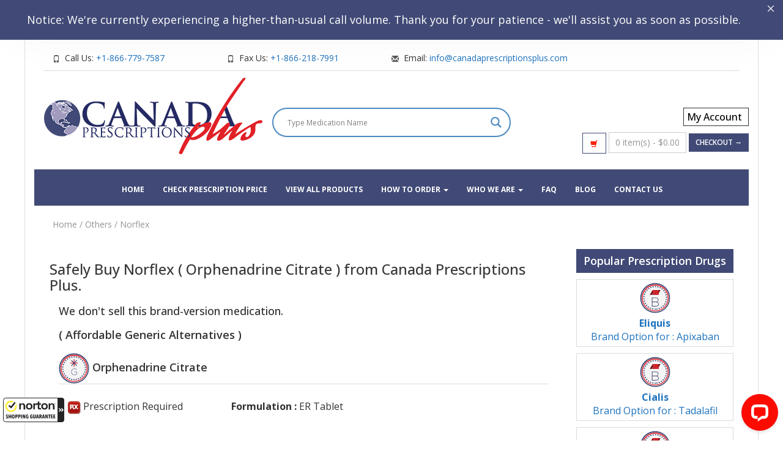

--- FILE ---
content_type: text/html; charset=UTF-8
request_url: https://www.canadaprescriptionsplus.com/online-pharmacy/buy-drug-online/norflex/
body_size: 32710
content:


	 
  

<!DOCTYPE html>
<html lang="en-US">
  <head>
<!-- Google tag (gtag.js) -->
	<script async src="https://www.googletagmanager.com/gtag/js?id=GTM-K8G3892"></script>
<!-- Google Tag Manager -->
<script>(function(w,d,s,l,i){w[l]=w[l]||[];w[l].push({'gtm.start':
new Date().getTime(),event:'gtm.js'});var f=d.getElementsByTagName(s)[0],
j=d.createElement(s),dl=l!='dataLayer'?'&l='+l:'';j.async=true;j.src=
'https://www.googletagmanager.com/gtm.js?id='+i+dl;f.parentNode.insertBefore(j,f);
})(window,document,'script','dataLayer','GTM-K8G3892');</script>
<!-- End Google Tag Manager -->

    <meta http-equiv="Content-Type" content="text/html; charset=UTF-8" />
 
	 

	
<meta name="viewport" content="width=device-width, initial-scale=1.0">
    
  
	  
    <meta name="google-site-verification" content="9OFE5fAQ1TEsBIYfLLJtnQPjp4Ss2DRU1_2h26tzY_8" />	  
    <meta name="google-site-verification" content="_RrwwMhLpNgfQd4QoeZpLsaZegYzAuzkz2v7lyzZVQo" />

	  
        <div id="onFlyHTMLFromAjaxOrText" class="modal fade" role="dialog" style="display:none">
        <div class="modal-dialog">
            <div class="modal-content">
                <div class="modal-header">
                    <button type="button" class="close" data-dismiss="modal">&times;</button>
                    <h4 class="modal-title onFlyHTMLFromAjaxOrTextTitle">Product Information</h4>
                </div>
                <div class="modal-body">
                    <div id="onFlyHTMLFromAjaxOrTextArea"></div>
                </div>
                <div class="modal-footer">
                    <button type="button" class="btn btn-primary" data-dismiss="modal">Close</button>
                </div>
            </div>
        </div>
    </div>

    <meta name='robots' content='index, follow, max-image-preview:large, max-snippet:-1, max-video-preview:-1' />

	<!-- This site is optimized with the Yoast SEO Premium plugin v26.7 (Yoast SEO v26.7) - https://yoast.com/wordpress/plugins/seo/ -->
	<title>Buy Norflex Online - Canada Prescriptions Plus</title>
<link data-rocket-prefetch href="https://guarantee-cdn.com" rel="dns-prefetch">
<link data-rocket-prefetch href="https://d10lpsik1i8c69.cloudfront.net" rel="dns-prefetch">
<link data-rocket-prefetch href="https://cdn.livechatinc.com" rel="dns-prefetch">
<link data-rocket-prefetch href="https://ssl.google-analytics.com" rel="dns-prefetch">
<link data-rocket-prefetch href="https://www.google-analytics.com" rel="dns-prefetch">
<link data-rocket-prefetch href="https://www.googletagmanager.com" rel="dns-prefetch">
<link data-rocket-prefetch href="https://fonts.googleapis.com" rel="dns-prefetch">
<link data-rocket-prefetch href="https://challenges.cloudflare.com" rel="dns-prefetch">
<link data-rocket-prefetch href="https://nsg.symantec.com" rel="dns-prefetch">
<link data-rocket-prefetch href="https://cdn.ywxi.net" rel="dns-prefetch">
<link data-rocket-preload as="style" href="https://fonts.googleapis.com/css?family=Open%20Sans%3A400%2C700%2C900%2C700italic%2C400italic%7COpen%20Sans&#038;display=swap" rel="preload">
<link href="https://fonts.googleapis.com/css?family=Open%20Sans%3A400%2C700%2C900%2C700italic%2C400italic%7COpen%20Sans&#038;display=swap" media="print" onload="this.media=&#039;all&#039;" rel="stylesheet">
<noscript data-wpr-hosted-gf-parameters=""><link rel="stylesheet" href="https://fonts.googleapis.com/css?family=Open%20Sans%3A400%2C700%2C900%2C700italic%2C400italic%7COpen%20Sans&#038;display=swap"></noscript><link rel="preload" data-rocket-preload as="image" href="https://www.canadaprescriptionsplus.com/cpup/2018/06/canadian-prescription-drugs-logo.png" fetchpriority="high">
	<meta name="description" content="Safely buy Norflex at our Canadian International Pharmacy Association (CIPA) certified online drugstore. Call us today at 1-866-779-7587." />
	<link rel="canonical" href="https://www.canadaprescriptionsplus.com/online-pharmacy/buy-drug-online/norflex/" />
	<meta property="og:locale" content="en_US" />
	<meta property="og:type" content="product" />
	<meta property="og:title" content="Norflex" />
	<meta property="og:description" content="Safely buy Norflex at our Canadian International Pharmacy Association (CIPA) certified online drugstore. Call us today at 1-866-779-7587." />
	<meta property="og:url" content="https://www.canadaprescriptionsplus.com/online-pharmacy/buy-drug-online/norflex/" />
	<meta property="og:site_name" content="Canada Prescriptions Plus" />
	<meta property="article:modified_time" content="2025-01-28T23:10:47+00:00" />
	<meta name="twitter:card" content="summary_large_image" />
	<meta name="twitter:label1" content="Availability" />
	<meta name="twitter:data1" content="In stock" />
	<script type="application/ld+json" class="yoast-schema-graph">{"@context":"https://schema.org","@graph":[{"@type":["WebPage","ItemPage"],"@id":"https://www.canadaprescriptionsplus.com/online-pharmacy/buy-drug-online/norflex/","url":"https://www.canadaprescriptionsplus.com/online-pharmacy/buy-drug-online/norflex/","name":"Buy Norflex Online - Canada Prescriptions Plus","isPartOf":{"@id":"https://www.canadaprescriptionsplus.com/#website"},"description":"Safely buy Norflex at our Canadian International Pharmacy Association (CIPA) certified online drugstore. Call us today at 1-866-779-7587.","breadcrumb":{"@id":"https://www.canadaprescriptionsplus.com/online-pharmacy/buy-drug-online/norflex/#breadcrumb"},"inLanguage":"en-US","potentialAction":{"@type":"BuyAction","target":"https://www.canadaprescriptionsplus.com/online-pharmacy/buy-drug-online/norflex/"}},{"@type":"BreadcrumbList","@id":"https://www.canadaprescriptionsplus.com/online-pharmacy/buy-drug-online/norflex/#breadcrumb","itemListElement":[{"@type":"ListItem","position":1,"name":"Home","item":"https://www.canadaprescriptionsplus.com/"},{"@type":"ListItem","position":2,"name":"Shop","item":"https://www.canadaprescriptionsplus.com/shop/"},{"@type":"ListItem","position":3,"name":"Norflex"}]},{"@type":"WebSite","@id":"https://www.canadaprescriptionsplus.com/#website","url":"https://www.canadaprescriptionsplus.com/","name":"Canada Prescriptions Plus","description":"Online pharmacy provides affordable medications at a discounted price and with the convenience of getting delivered right to your door","publisher":{"@id":"https://www.canadaprescriptionsplus.com/#organization"},"potentialAction":[{"@type":"SearchAction","target":{"@type":"EntryPoint","urlTemplate":"https://www.canadaprescriptionsplus.com/?s={search_term_string}"},"query-input":{"@type":"PropertyValueSpecification","valueRequired":true,"valueName":"search_term_string"}}],"inLanguage":"en-US"},{"@type":"Organization","@id":"https://www.canadaprescriptionsplus.com/#organization","name":"Pharmacy","url":"https://www.canadaprescriptionsplus.com/","logo":{"@type":"ImageObject","inLanguage":"en-US","@id":"https://www.canadaprescriptionsplus.com/#/schema/logo/image/","url":"https://www.canadaprescriptionsplus.com/cpup/2018/06/canada-prescription-plus-logo1.png","contentUrl":"https://www.canadaprescriptionsplus.com/cpup/2018/06/canada-prescription-plus-logo1.png","width":374,"height":144,"caption":"Pharmacy"},"image":{"@id":"https://www.canadaprescriptionsplus.com/#/schema/logo/image/"}}]}</script>
	<meta property="og:availability" content="instock" />
	<meta property="product:availability" content="instock" />
	<meta property="product:retailer_item_id" content="8501" />
	<meta property="product:condition" content="new" />
	<!-- / Yoast SEO Premium plugin. -->


<link rel='dns-prefetch' href='//guarantee-cdn.com' />
<link rel='dns-prefetch' href='//fonts.googleapis.com' />
<link href='https://fonts.gstatic.com' crossorigin rel='preconnect' />
<link rel="alternate" title="oEmbed (JSON)" type="application/json+oembed" href="https://www.canadaprescriptionsplus.com/wp-json/oembed/1.0/embed?url=https%3A%2F%2Fwww.canadaprescriptionsplus.com%2Fonline-pharmacy%2Fbuy-drug-online%2Fnorflex%2F" />
<link rel="alternate" title="oEmbed (XML)" type="text/xml+oembed" href="https://www.canadaprescriptionsplus.com/wp-json/oembed/1.0/embed?url=https%3A%2F%2Fwww.canadaprescriptionsplus.com%2Fonline-pharmacy%2Fbuy-drug-online%2Fnorflex%2F&#038;format=xml" />
<style id='wp-img-auto-sizes-contain-inline-css' type='text/css'>
img:is([sizes=auto i],[sizes^="auto," i]){contain-intrinsic-size:3000px 1500px}
/*# sourceURL=wp-img-auto-sizes-contain-inline-css */
</style>
<style id='wp-block-library-inline-css' type='text/css'>
:root{--wp-block-synced-color:#7a00df;--wp-block-synced-color--rgb:122,0,223;--wp-bound-block-color:var(--wp-block-synced-color);--wp-editor-canvas-background:#ddd;--wp-admin-theme-color:#007cba;--wp-admin-theme-color--rgb:0,124,186;--wp-admin-theme-color-darker-10:#006ba1;--wp-admin-theme-color-darker-10--rgb:0,107,160.5;--wp-admin-theme-color-darker-20:#005a87;--wp-admin-theme-color-darker-20--rgb:0,90,135;--wp-admin-border-width-focus:2px}@media (min-resolution:192dpi){:root{--wp-admin-border-width-focus:1.5px}}.wp-element-button{cursor:pointer}:root .has-very-light-gray-background-color{background-color:#eee}:root .has-very-dark-gray-background-color{background-color:#313131}:root .has-very-light-gray-color{color:#eee}:root .has-very-dark-gray-color{color:#313131}:root .has-vivid-green-cyan-to-vivid-cyan-blue-gradient-background{background:linear-gradient(135deg,#00d084,#0693e3)}:root .has-purple-crush-gradient-background{background:linear-gradient(135deg,#34e2e4,#4721fb 50%,#ab1dfe)}:root .has-hazy-dawn-gradient-background{background:linear-gradient(135deg,#faaca8,#dad0ec)}:root .has-subdued-olive-gradient-background{background:linear-gradient(135deg,#fafae1,#67a671)}:root .has-atomic-cream-gradient-background{background:linear-gradient(135deg,#fdd79a,#004a59)}:root .has-nightshade-gradient-background{background:linear-gradient(135deg,#330968,#31cdcf)}:root .has-midnight-gradient-background{background:linear-gradient(135deg,#020381,#2874fc)}:root{--wp--preset--font-size--normal:16px;--wp--preset--font-size--huge:42px}.has-regular-font-size{font-size:1em}.has-larger-font-size{font-size:2.625em}.has-normal-font-size{font-size:var(--wp--preset--font-size--normal)}.has-huge-font-size{font-size:var(--wp--preset--font-size--huge)}.has-text-align-center{text-align:center}.has-text-align-left{text-align:left}.has-text-align-right{text-align:right}.has-fit-text{white-space:nowrap!important}#end-resizable-editor-section{display:none}.aligncenter{clear:both}.items-justified-left{justify-content:flex-start}.items-justified-center{justify-content:center}.items-justified-right{justify-content:flex-end}.items-justified-space-between{justify-content:space-between}.screen-reader-text{border:0;clip-path:inset(50%);height:1px;margin:-1px;overflow:hidden;padding:0;position:absolute;width:1px;word-wrap:normal!important}.screen-reader-text:focus{background-color:#ddd;clip-path:none;color:#444;display:block;font-size:1em;height:auto;left:5px;line-height:normal;padding:15px 23px 14px;text-decoration:none;top:5px;width:auto;z-index:100000}html :where(.has-border-color){border-style:solid}html :where([style*=border-top-color]){border-top-style:solid}html :where([style*=border-right-color]){border-right-style:solid}html :where([style*=border-bottom-color]){border-bottom-style:solid}html :where([style*=border-left-color]){border-left-style:solid}html :where([style*=border-width]){border-style:solid}html :where([style*=border-top-width]){border-top-style:solid}html :where([style*=border-right-width]){border-right-style:solid}html :where([style*=border-bottom-width]){border-bottom-style:solid}html :where([style*=border-left-width]){border-left-style:solid}html :where(img[class*=wp-image-]){height:auto;max-width:100%}:where(figure){margin:0 0 1em}html :where(.is-position-sticky){--wp-admin--admin-bar--position-offset:var(--wp-admin--admin-bar--height,0px)}@media screen and (max-width:600px){html :where(.is-position-sticky){--wp-admin--admin-bar--position-offset:0px}}

/*# sourceURL=wp-block-library-inline-css */
</style><link rel='stylesheet' id='wc-blocks-style-css' href='https://www.canadaprescriptionsplus.com/plugs/woocommerce/assets/client/blocks/wc-blocks.css' type='text/css' media='all' />
<style id='global-styles-inline-css' type='text/css'>
:root{--wp--preset--aspect-ratio--square: 1;--wp--preset--aspect-ratio--4-3: 4/3;--wp--preset--aspect-ratio--3-4: 3/4;--wp--preset--aspect-ratio--3-2: 3/2;--wp--preset--aspect-ratio--2-3: 2/3;--wp--preset--aspect-ratio--16-9: 16/9;--wp--preset--aspect-ratio--9-16: 9/16;--wp--preset--color--black: #000000;--wp--preset--color--cyan-bluish-gray: #abb8c3;--wp--preset--color--white: #ffffff;--wp--preset--color--pale-pink: #f78da7;--wp--preset--color--vivid-red: #cf2e2e;--wp--preset--color--luminous-vivid-orange: #ff6900;--wp--preset--color--luminous-vivid-amber: #fcb900;--wp--preset--color--light-green-cyan: #7bdcb5;--wp--preset--color--vivid-green-cyan: #00d084;--wp--preset--color--pale-cyan-blue: #8ed1fc;--wp--preset--color--vivid-cyan-blue: #0693e3;--wp--preset--color--vivid-purple: #9b51e0;--wp--preset--gradient--vivid-cyan-blue-to-vivid-purple: linear-gradient(135deg,rgb(6,147,227) 0%,rgb(155,81,224) 100%);--wp--preset--gradient--light-green-cyan-to-vivid-green-cyan: linear-gradient(135deg,rgb(122,220,180) 0%,rgb(0,208,130) 100%);--wp--preset--gradient--luminous-vivid-amber-to-luminous-vivid-orange: linear-gradient(135deg,rgb(252,185,0) 0%,rgb(255,105,0) 100%);--wp--preset--gradient--luminous-vivid-orange-to-vivid-red: linear-gradient(135deg,rgb(255,105,0) 0%,rgb(207,46,46) 100%);--wp--preset--gradient--very-light-gray-to-cyan-bluish-gray: linear-gradient(135deg,rgb(238,238,238) 0%,rgb(169,184,195) 100%);--wp--preset--gradient--cool-to-warm-spectrum: linear-gradient(135deg,rgb(74,234,220) 0%,rgb(151,120,209) 20%,rgb(207,42,186) 40%,rgb(238,44,130) 60%,rgb(251,105,98) 80%,rgb(254,248,76) 100%);--wp--preset--gradient--blush-light-purple: linear-gradient(135deg,rgb(255,206,236) 0%,rgb(152,150,240) 100%);--wp--preset--gradient--blush-bordeaux: linear-gradient(135deg,rgb(254,205,165) 0%,rgb(254,45,45) 50%,rgb(107,0,62) 100%);--wp--preset--gradient--luminous-dusk: linear-gradient(135deg,rgb(255,203,112) 0%,rgb(199,81,192) 50%,rgb(65,88,208) 100%);--wp--preset--gradient--pale-ocean: linear-gradient(135deg,rgb(255,245,203) 0%,rgb(182,227,212) 50%,rgb(51,167,181) 100%);--wp--preset--gradient--electric-grass: linear-gradient(135deg,rgb(202,248,128) 0%,rgb(113,206,126) 100%);--wp--preset--gradient--midnight: linear-gradient(135deg,rgb(2,3,129) 0%,rgb(40,116,252) 100%);--wp--preset--font-size--small: 13px;--wp--preset--font-size--medium: 20px;--wp--preset--font-size--large: 36px;--wp--preset--font-size--x-large: 42px;--wp--preset--spacing--20: 0.44rem;--wp--preset--spacing--30: 0.67rem;--wp--preset--spacing--40: 1rem;--wp--preset--spacing--50: 1.5rem;--wp--preset--spacing--60: 2.25rem;--wp--preset--spacing--70: 3.38rem;--wp--preset--spacing--80: 5.06rem;--wp--preset--shadow--natural: 6px 6px 9px rgba(0, 0, 0, 0.2);--wp--preset--shadow--deep: 12px 12px 50px rgba(0, 0, 0, 0.4);--wp--preset--shadow--sharp: 6px 6px 0px rgba(0, 0, 0, 0.2);--wp--preset--shadow--outlined: 6px 6px 0px -3px rgb(255, 255, 255), 6px 6px rgb(0, 0, 0);--wp--preset--shadow--crisp: 6px 6px 0px rgb(0, 0, 0);}:where(.is-layout-flex){gap: 0.5em;}:where(.is-layout-grid){gap: 0.5em;}body .is-layout-flex{display: flex;}.is-layout-flex{flex-wrap: wrap;align-items: center;}.is-layout-flex > :is(*, div){margin: 0;}body .is-layout-grid{display: grid;}.is-layout-grid > :is(*, div){margin: 0;}:where(.wp-block-columns.is-layout-flex){gap: 2em;}:where(.wp-block-columns.is-layout-grid){gap: 2em;}:where(.wp-block-post-template.is-layout-flex){gap: 1.25em;}:where(.wp-block-post-template.is-layout-grid){gap: 1.25em;}.has-black-color{color: var(--wp--preset--color--black) !important;}.has-cyan-bluish-gray-color{color: var(--wp--preset--color--cyan-bluish-gray) !important;}.has-white-color{color: var(--wp--preset--color--white) !important;}.has-pale-pink-color{color: var(--wp--preset--color--pale-pink) !important;}.has-vivid-red-color{color: var(--wp--preset--color--vivid-red) !important;}.has-luminous-vivid-orange-color{color: var(--wp--preset--color--luminous-vivid-orange) !important;}.has-luminous-vivid-amber-color{color: var(--wp--preset--color--luminous-vivid-amber) !important;}.has-light-green-cyan-color{color: var(--wp--preset--color--light-green-cyan) !important;}.has-vivid-green-cyan-color{color: var(--wp--preset--color--vivid-green-cyan) !important;}.has-pale-cyan-blue-color{color: var(--wp--preset--color--pale-cyan-blue) !important;}.has-vivid-cyan-blue-color{color: var(--wp--preset--color--vivid-cyan-blue) !important;}.has-vivid-purple-color{color: var(--wp--preset--color--vivid-purple) !important;}.has-black-background-color{background-color: var(--wp--preset--color--black) !important;}.has-cyan-bluish-gray-background-color{background-color: var(--wp--preset--color--cyan-bluish-gray) !important;}.has-white-background-color{background-color: var(--wp--preset--color--white) !important;}.has-pale-pink-background-color{background-color: var(--wp--preset--color--pale-pink) !important;}.has-vivid-red-background-color{background-color: var(--wp--preset--color--vivid-red) !important;}.has-luminous-vivid-orange-background-color{background-color: var(--wp--preset--color--luminous-vivid-orange) !important;}.has-luminous-vivid-amber-background-color{background-color: var(--wp--preset--color--luminous-vivid-amber) !important;}.has-light-green-cyan-background-color{background-color: var(--wp--preset--color--light-green-cyan) !important;}.has-vivid-green-cyan-background-color{background-color: var(--wp--preset--color--vivid-green-cyan) !important;}.has-pale-cyan-blue-background-color{background-color: var(--wp--preset--color--pale-cyan-blue) !important;}.has-vivid-cyan-blue-background-color{background-color: var(--wp--preset--color--vivid-cyan-blue) !important;}.has-vivid-purple-background-color{background-color: var(--wp--preset--color--vivid-purple) !important;}.has-black-border-color{border-color: var(--wp--preset--color--black) !important;}.has-cyan-bluish-gray-border-color{border-color: var(--wp--preset--color--cyan-bluish-gray) !important;}.has-white-border-color{border-color: var(--wp--preset--color--white) !important;}.has-pale-pink-border-color{border-color: var(--wp--preset--color--pale-pink) !important;}.has-vivid-red-border-color{border-color: var(--wp--preset--color--vivid-red) !important;}.has-luminous-vivid-orange-border-color{border-color: var(--wp--preset--color--luminous-vivid-orange) !important;}.has-luminous-vivid-amber-border-color{border-color: var(--wp--preset--color--luminous-vivid-amber) !important;}.has-light-green-cyan-border-color{border-color: var(--wp--preset--color--light-green-cyan) !important;}.has-vivid-green-cyan-border-color{border-color: var(--wp--preset--color--vivid-green-cyan) !important;}.has-pale-cyan-blue-border-color{border-color: var(--wp--preset--color--pale-cyan-blue) !important;}.has-vivid-cyan-blue-border-color{border-color: var(--wp--preset--color--vivid-cyan-blue) !important;}.has-vivid-purple-border-color{border-color: var(--wp--preset--color--vivid-purple) !important;}.has-vivid-cyan-blue-to-vivid-purple-gradient-background{background: var(--wp--preset--gradient--vivid-cyan-blue-to-vivid-purple) !important;}.has-light-green-cyan-to-vivid-green-cyan-gradient-background{background: var(--wp--preset--gradient--light-green-cyan-to-vivid-green-cyan) !important;}.has-luminous-vivid-amber-to-luminous-vivid-orange-gradient-background{background: var(--wp--preset--gradient--luminous-vivid-amber-to-luminous-vivid-orange) !important;}.has-luminous-vivid-orange-to-vivid-red-gradient-background{background: var(--wp--preset--gradient--luminous-vivid-orange-to-vivid-red) !important;}.has-very-light-gray-to-cyan-bluish-gray-gradient-background{background: var(--wp--preset--gradient--very-light-gray-to-cyan-bluish-gray) !important;}.has-cool-to-warm-spectrum-gradient-background{background: var(--wp--preset--gradient--cool-to-warm-spectrum) !important;}.has-blush-light-purple-gradient-background{background: var(--wp--preset--gradient--blush-light-purple) !important;}.has-blush-bordeaux-gradient-background{background: var(--wp--preset--gradient--blush-bordeaux) !important;}.has-luminous-dusk-gradient-background{background: var(--wp--preset--gradient--luminous-dusk) !important;}.has-pale-ocean-gradient-background{background: var(--wp--preset--gradient--pale-ocean) !important;}.has-electric-grass-gradient-background{background: var(--wp--preset--gradient--electric-grass) !important;}.has-midnight-gradient-background{background: var(--wp--preset--gradient--midnight) !important;}.has-small-font-size{font-size: var(--wp--preset--font-size--small) !important;}.has-medium-font-size{font-size: var(--wp--preset--font-size--medium) !important;}.has-large-font-size{font-size: var(--wp--preset--font-size--large) !important;}.has-x-large-font-size{font-size: var(--wp--preset--font-size--x-large) !important;}
/*# sourceURL=global-styles-inline-css */
</style>

<style id='classic-theme-styles-inline-css' type='text/css'>
/*! This file is auto-generated */
.wp-block-button__link{color:#fff;background-color:#32373c;border-radius:9999px;box-shadow:none;text-decoration:none;padding:calc(.667em + 2px) calc(1.333em + 2px);font-size:1.125em}.wp-block-file__button{background:#32373c;color:#fff;text-decoration:none}
/*# sourceURL=/wp-includes/css/classic-themes.min.css */
</style>
<style id='responsive-menu-inline-css' type='text/css'>
/** This file is major component of this plugin so please don't try to edit here. */
#rmp_menu_trigger-192398 {
  width: 55px;
  height: 55px;
  position: fixed;
  top: 15px;
  border-radius: 5px;
  display: none;
  text-decoration: none;
  right: 5%;
  background: #000000;
  transition: transform 0.5s, background-color 0.5s;
}
#rmp_menu_trigger-192398:hover, #rmp_menu_trigger-192398:focus {
  background: #000000;
  text-decoration: unset;
}
#rmp_menu_trigger-192398.is-active {
  background: #000000;
}
#rmp_menu_trigger-192398 .rmp-trigger-box {
  width: 25px;
  color: #ffffff;
}
#rmp_menu_trigger-192398 .rmp-trigger-icon-active, #rmp_menu_trigger-192398 .rmp-trigger-text-open {
  display: none;
}
#rmp_menu_trigger-192398.is-active .rmp-trigger-icon-active, #rmp_menu_trigger-192398.is-active .rmp-trigger-text-open {
  display: inline;
}
#rmp_menu_trigger-192398.is-active .rmp-trigger-icon-inactive, #rmp_menu_trigger-192398.is-active .rmp-trigger-text {
  display: none;
}
#rmp_menu_trigger-192398 .rmp-trigger-label {
  color: #ffffff;
  pointer-events: none;
  line-height: 13px;
  font-family: inherit;
  font-size: 14px;
  display: inline;
  text-transform: inherit;
}
#rmp_menu_trigger-192398 .rmp-trigger-label.rmp-trigger-label-top {
  display: block;
  margin-bottom: 12px;
}
#rmp_menu_trigger-192398 .rmp-trigger-label.rmp-trigger-label-bottom {
  display: block;
  margin-top: 12px;
}
#rmp_menu_trigger-192398 .responsive-menu-pro-inner {
  display: block;
}
#rmp_menu_trigger-192398 .rmp-trigger-icon-inactive .rmp-font-icon {
  color: #ffffff;
}
#rmp_menu_trigger-192398 .responsive-menu-pro-inner, #rmp_menu_trigger-192398 .responsive-menu-pro-inner::before, #rmp_menu_trigger-192398 .responsive-menu-pro-inner::after {
  width: 25px;
  height: 3px;
  background-color: #ffffff;
  border-radius: 4px;
  position: absolute;
}
#rmp_menu_trigger-192398 .rmp-trigger-icon-active .rmp-font-icon {
  color: #ffffff;
}
#rmp_menu_trigger-192398.is-active .responsive-menu-pro-inner, #rmp_menu_trigger-192398.is-active .responsive-menu-pro-inner::before, #rmp_menu_trigger-192398.is-active .responsive-menu-pro-inner::after {
  background-color: #ffffff;
}
#rmp_menu_trigger-192398:hover .rmp-trigger-icon-inactive .rmp-font-icon {
  color: #ffffff;
}
#rmp_menu_trigger-192398:not(.is-active):hover .responsive-menu-pro-inner, #rmp_menu_trigger-192398:not(.is-active):hover .responsive-menu-pro-inner::before, #rmp_menu_trigger-192398:not(.is-active):hover .responsive-menu-pro-inner::after {
  background-color: #ffffff;
}
#rmp_menu_trigger-192398 .responsive-menu-pro-inner::before {
  top: 10px;
}
#rmp_menu_trigger-192398 .responsive-menu-pro-inner::after {
  bottom: 10px;
}
#rmp_menu_trigger-192398.is-active .responsive-menu-pro-inner::after {
  bottom: 0;
}
/* Hamburger menu styling */
@media screen and (max-width: 1024px) {
  /** Menu Title Style */
  /** Menu Additional Content Style */
  #rmp_menu_trigger-192398 {
    display: block;
  }
  #rmp-container-192398 {
    position: fixed;
    top: 0;
    margin: 0;
    transition: transform 0.5s;
    overflow: auto;
    display: block;
    width: 75%;
    background-color: #212121;
    background-image: url("");
    height: 100%;
    right: 0;
    padding-top: 0px;
    padding-left: 0px;
    padding-bottom: 0px;
    padding-right: 0px;
  }
  #rmp-menu-wrap-192398 {
    padding-top: 0px;
    padding-left: 0px;
    padding-bottom: 0px;
    padding-right: 0px;
    background-color: #212121;
  }
  #rmp-menu-wrap-192398 .rmp-menu, #rmp-menu-wrap-192398 .rmp-submenu {
    width: 100%;
    box-sizing: border-box;
    margin: 0;
    padding: 0;
  }
  #rmp-menu-wrap-192398 .rmp-submenu-depth-1 .rmp-menu-item-link {
    padding-left: 10%;
  }
  #rmp-menu-wrap-192398 .rmp-submenu-depth-2 .rmp-menu-item-link {
    padding-left: 15%;
  }
  #rmp-menu-wrap-192398 .rmp-submenu-depth-3 .rmp-menu-item-link {
    padding-left: 20%;
  }
  #rmp-menu-wrap-192398 .rmp-submenu-depth-4 .rmp-menu-item-link {
    padding-left: 25%;
  }
  #rmp-menu-wrap-192398 .rmp-submenu.rmp-submenu-open {
    display: block;
  }
  #rmp-menu-wrap-192398 .rmp-menu-item {
    width: 100%;
    list-style: none;
    margin: 0;
  }
  #rmp-menu-wrap-192398 .rmp-menu-item-link {
    height: 40px;
    line-height: 40px;
    font-size: 13px;
    border-bottom: 1px solid #212121;
    font-family: inherit;
    color: #ffffff;
    text-align: left;
    background-color: #212121;
    font-weight: normal;
    letter-spacing: 0px;
    display: block;
    box-sizing: border-box;
    width: 100%;
    text-decoration: none;
    position: relative;
    overflow: hidden;
    transition: background-color 0.5s, border-color 0.5s, 0.5s;
    padding: 0 5%;
    padding-right: 50px;
  }
  #rmp-menu-wrap-192398 .rmp-menu-item-link:after, #rmp-menu-wrap-192398 .rmp-menu-item-link:before {
    display: none;
  }
  #rmp-menu-wrap-192398 .rmp-menu-item-link:hover, #rmp-menu-wrap-192398 .rmp-menu-item-link:focus {
    color: #ffffff;
    border-color: #212121;
    background-color: #3f3f3f;
  }
  #rmp-menu-wrap-192398 .rmp-menu-item-link:focus {
    outline: none;
    border-color: unset;
    box-shadow: unset;
  }
  #rmp-menu-wrap-192398 .rmp-menu-item-link .rmp-font-icon {
    height: 40px;
    line-height: 40px;
    margin-right: 10px;
    font-size: 13px;
  }
  #rmp-menu-wrap-192398 .rmp-menu-current-item .rmp-menu-item-link {
    color: #ffffff;
    border-color: #212121;
    background-color: #212121;
  }
  #rmp-menu-wrap-192398 .rmp-menu-current-item .rmp-menu-item-link:hover, #rmp-menu-wrap-192398 .rmp-menu-current-item .rmp-menu-item-link:focus {
    color: #ffffff;
    border-color: #3f3f3f;
    background-color: #3f3f3f;
  }
  #rmp-menu-wrap-192398 .rmp-menu-subarrow {
    position: absolute;
    top: 0;
    bottom: 0;
    text-align: center;
    overflow: hidden;
    background-size: cover;
    overflow: hidden;
    right: 0;
    border-left-style: solid;
    border-left-color: #212121;
    border-left-width: 1px;
    height: 39px;
    width: 40px;
    color: #ffffff;
    background-color: #212121;
  }
  #rmp-menu-wrap-192398 .rmp-menu-subarrow svg {
    fill: #ffffff;
  }
  #rmp-menu-wrap-192398 .rmp-menu-subarrow:hover {
    color: #ffffff;
    border-color: #3f3f3f;
    background-color: #3f3f3f;
  }
  #rmp-menu-wrap-192398 .rmp-menu-subarrow:hover svg {
    fill: #ffffff;
  }
  #rmp-menu-wrap-192398 .rmp-menu-subarrow .rmp-font-icon {
    margin-right: unset;
  }
  #rmp-menu-wrap-192398 .rmp-menu-subarrow * {
    vertical-align: middle;
    line-height: 39px;
  }
  #rmp-menu-wrap-192398 .rmp-menu-subarrow-active {
    display: block;
    background-size: cover;
    color: #ffffff;
    border-color: #212121;
    background-color: #212121;
  }
  #rmp-menu-wrap-192398 .rmp-menu-subarrow-active svg {
    fill: #ffffff;
  }
  #rmp-menu-wrap-192398 .rmp-menu-subarrow-active:hover {
    color: #ffffff;
    border-color: #3f3f3f;
    background-color: #3f3f3f;
  }
  #rmp-menu-wrap-192398 .rmp-menu-subarrow-active:hover svg {
    fill: #ffffff;
  }
  #rmp-menu-wrap-192398 .rmp-submenu {
    display: none;
  }
  #rmp-menu-wrap-192398 .rmp-submenu .rmp-menu-item-link {
    height: 40px;
    line-height: 40px;
    letter-spacing: 0px;
    font-size: 13px;
    border-bottom: 1px solid #212121;
    font-family: inherit;
    font-weight: normal;
    color: #ffffff;
    text-align: left;
    background-color: #212121;
  }
  #rmp-menu-wrap-192398 .rmp-submenu .rmp-menu-item-link:hover, #rmp-menu-wrap-192398 .rmp-submenu .rmp-menu-item-link:focus {
    color: #ffffff;
    border-color: #212121;
    background-color: #3f3f3f;
  }
  #rmp-menu-wrap-192398 .rmp-submenu .rmp-menu-current-item .rmp-menu-item-link {
    color: #ffffff;
    border-color: #212121;
    background-color: #212121;
  }
  #rmp-menu-wrap-192398 .rmp-submenu .rmp-menu-current-item .rmp-menu-item-link:hover, #rmp-menu-wrap-192398 .rmp-submenu .rmp-menu-current-item .rmp-menu-item-link:focus {
    color: #ffffff;
    border-color: #3f3f3f;
    background-color: #3f3f3f;
  }
  #rmp-menu-wrap-192398 .rmp-submenu .rmp-menu-subarrow {
    right: 0;
    border-right: unset;
    border-left-style: solid;
    border-left-color: #1d4354;
    border-left-width: 0px;
    height: 39px;
    line-height: 39px;
    width: 40px;
    color: #fff;
    background-color: inherit;
  }
  #rmp-menu-wrap-192398 .rmp-submenu .rmp-menu-subarrow:hover {
    color: #fff;
    border-color: #3f3f3f;
    background-color: inherit;
  }
  #rmp-menu-wrap-192398 .rmp-submenu .rmp-menu-subarrow-active {
    color: #fff;
    border-color: #1d4354;
    background-color: inherit;
  }
  #rmp-menu-wrap-192398 .rmp-submenu .rmp-menu-subarrow-active:hover {
    color: #fff;
    border-color: #3f3f3f;
    background-color: inherit;
  }
  #rmp-menu-wrap-192398 .rmp-menu-item-description {
    margin: 0;
    padding: 5px 5%;
    opacity: 0.8;
    color: #ffffff;
  }
  #rmp-search-box-192398 {
    display: block;
    padding-top: 0px;
    padding-left: 5%;
    padding-bottom: 0px;
    padding-right: 5%;
  }
  #rmp-search-box-192398 .rmp-search-form {
    margin: 0;
  }
  #rmp-search-box-192398 .rmp-search-box {
    background: #ffffff;
    border: 1px solid #dadada;
    color: #333333;
    width: 100%;
    padding: 0 5%;
    border-radius: 30px;
    height: 45px;
    -webkit-appearance: none;
  }
  #rmp-search-box-192398 .rmp-search-box::placeholder {
    color: #c7c7cd;
  }
  #rmp-search-box-192398 .rmp-search-box:focus {
    background-color: #ffffff;
    outline: 2px solid #dadada;
    color: #333333;
  }
  #rmp-menu-title-192398 {
    background-color: #252a63;
    color: #ffffff;
    text-align: left;
    font-size: 13px;
    padding-top: 10%;
    padding-left: 5%;
    padding-bottom: 0%;
    padding-right: 5%;
    font-weight: 400;
    transition: background-color 0.5s, border-color 0.5s, color 0.5s;
  }
  #rmp-menu-title-192398:hover {
    background-color: #212121;
    color: #ffffff;
  }
  #rmp-menu-title-192398 > .rmp-menu-title-link {
    color: #ffffff;
    width: 100%;
    background-color: unset;
    text-decoration: none;
  }
  #rmp-menu-title-192398 > .rmp-menu-title-link:hover {
    color: #ffffff;
  }
  #rmp-menu-title-192398 .rmp-font-icon {
    font-size: 13px;
  }
  #rmp-menu-additional-content-192398 {
    padding-top: 0px;
    padding-left: 5%;
    padding-bottom: 0px;
    padding-right: 5%;
    color: #ffffff;
    text-align: center;
    font-size: 16px;
  }
}
/**
This file contents common styling of menus.
*/
.rmp-container {
  display: none;
  visibility: visible;
  padding: 0px 0px 0px 0px;
  z-index: 99998;
  transition: all 0.3s;
  /** Scrolling bar in menu setting box **/
}
.rmp-container.rmp-fade-top, .rmp-container.rmp-fade-left, .rmp-container.rmp-fade-right, .rmp-container.rmp-fade-bottom {
  display: none;
}
.rmp-container.rmp-slide-left, .rmp-container.rmp-push-left {
  transform: translateX(-100%);
  -ms-transform: translateX(-100%);
  -webkit-transform: translateX(-100%);
  -moz-transform: translateX(-100%);
}
.rmp-container.rmp-slide-left.rmp-menu-open, .rmp-container.rmp-push-left.rmp-menu-open {
  transform: translateX(0);
  -ms-transform: translateX(0);
  -webkit-transform: translateX(0);
  -moz-transform: translateX(0);
}
.rmp-container.rmp-slide-right, .rmp-container.rmp-push-right {
  transform: translateX(100%);
  -ms-transform: translateX(100%);
  -webkit-transform: translateX(100%);
  -moz-transform: translateX(100%);
}
.rmp-container.rmp-slide-right.rmp-menu-open, .rmp-container.rmp-push-right.rmp-menu-open {
  transform: translateX(0);
  -ms-transform: translateX(0);
  -webkit-transform: translateX(0);
  -moz-transform: translateX(0);
}
.rmp-container.rmp-slide-top, .rmp-container.rmp-push-top {
  transform: translateY(-100%);
  -ms-transform: translateY(-100%);
  -webkit-transform: translateY(-100%);
  -moz-transform: translateY(-100%);
}
.rmp-container.rmp-slide-top.rmp-menu-open, .rmp-container.rmp-push-top.rmp-menu-open {
  transform: translateY(0);
  -ms-transform: translateY(0);
  -webkit-transform: translateY(0);
  -moz-transform: translateY(0);
}
.rmp-container.rmp-slide-bottom, .rmp-container.rmp-push-bottom {
  transform: translateY(100%);
  -ms-transform: translateY(100%);
  -webkit-transform: translateY(100%);
  -moz-transform: translateY(100%);
}
.rmp-container.rmp-slide-bottom.rmp-menu-open, .rmp-container.rmp-push-bottom.rmp-menu-open {
  transform: translateX(0);
  -ms-transform: translateX(0);
  -webkit-transform: translateX(0);
  -moz-transform: translateX(0);
}
.rmp-container::-webkit-scrollbar {
  width: 0px;
}
.rmp-container ::-webkit-scrollbar-track {
  box-shadow: inset 0 0 5px transparent;
}
.rmp-container ::-webkit-scrollbar-thumb {
  background: transparent;
}
.rmp-container ::-webkit-scrollbar-thumb:hover {
  background: transparent;
}
.rmp-container .rmp-menu-wrap .rmp-menu {
  transition: none;
  border-radius: 0;
  box-shadow: none;
  background: none;
  border: 0;
  bottom: auto;
  box-sizing: border-box;
  clip: auto;
  color: #666;
  display: block;
  float: none;
  font-family: inherit;
  font-size: 14px;
  height: auto;
  left: auto;
  line-height: 1.7;
  list-style-type: none;
  margin: 0;
  min-height: auto;
  max-height: none;
  opacity: 1;
  outline: none;
  overflow: visible;
  padding: 0;
  position: relative;
  pointer-events: auto;
  right: auto;
  text-align: left;
  text-decoration: none;
  text-indent: 0;
  text-transform: none;
  transform: none;
  top: auto;
  visibility: inherit;
  width: auto;
  word-wrap: break-word;
  white-space: normal;
}
.rmp-container .rmp-menu-additional-content {
  display: block;
  word-break: break-word;
}
.rmp-container .rmp-menu-title {
  display: flex;
  flex-direction: column;
}
.rmp-container .rmp-menu-title .rmp-menu-title-image {
  max-width: 100%;
  margin-bottom: 15px;
  display: block;
  margin: auto;
  margin-bottom: 15px;
}
button.rmp_menu_trigger {
  z-index: 999999;
  overflow: hidden;
  outline: none;
  border: 0;
  display: none;
  margin: 0;
  transition: transform 0.5s, background-color 0.5s;
  padding: 0;
}
button.rmp_menu_trigger .responsive-menu-pro-inner::before, button.rmp_menu_trigger .responsive-menu-pro-inner::after {
  content: "";
  display: block;
}
button.rmp_menu_trigger .responsive-menu-pro-inner::before {
  top: 10px;
}
button.rmp_menu_trigger .responsive-menu-pro-inner::after {
  bottom: 10px;
}
button.rmp_menu_trigger .rmp-trigger-box {
  width: 40px;
  display: inline-block;
  position: relative;
  pointer-events: none;
  vertical-align: super;
}
/*  Menu Trigger Boring Animation */
.rmp-menu-trigger-boring .responsive-menu-pro-inner {
  transition-property: none;
}
.rmp-menu-trigger-boring .responsive-menu-pro-inner::after, .rmp-menu-trigger-boring .responsive-menu-pro-inner::before {
  transition-property: none;
}
.rmp-menu-trigger-boring.is-active .responsive-menu-pro-inner {
  transform: rotate(45deg);
}
.rmp-menu-trigger-boring.is-active .responsive-menu-pro-inner:before {
  top: 0;
  opacity: 0;
}
.rmp-menu-trigger-boring.is-active .responsive-menu-pro-inner:after {
  bottom: 0;
  transform: rotate(-90deg);
}

/*# sourceURL=responsive-menu-inline-css */
</style>
<link rel='stylesheet' id='dashicons-css' href='https://www.canadaprescriptionsplus.com/cpin/css/dashicons.min.css' type='text/css' media='all' />
<link rel='stylesheet' id='photoswipe-css' href='https://www.canadaprescriptionsplus.com/plugs/woocommerce/assets/css/photoswipe/photoswipe.min.css' type='text/css' media='all' />
<link rel='stylesheet' id='photoswipe-default-skin-css' href='https://www.canadaprescriptionsplus.com/plugs/woocommerce/assets/css/photoswipe/default-skin/default-skin.min.css' type='text/css' media='all' />
<link rel='stylesheet' id='woocommerce-layout-css' href='https://www.canadaprescriptionsplus.com/plugs/woocommerce/assets/css/woocommerce-layout.css' type='text/css' media='all' />
<link rel='stylesheet' id='woocommerce-smallscreen-css' href='https://www.canadaprescriptionsplus.com/plugs/woocommerce/assets/css/woocommerce-smallscreen.css' type='text/css' media='only screen and (max-width: 768px)' />
<link rel='stylesheet' id='woocommerce-general-css' href='https://www.canadaprescriptionsplus.com/plugs/woocommerce/assets/css/woocommerce.css' type='text/css' media='all' />
<style id='woocommerce-inline-inline-css' type='text/css'>
.woocommerce form .form-row .required { visibility: visible; }
/*# sourceURL=woocommerce-inline-inline-css */
</style>
<link rel='stylesheet' id='wmpci-public-style-css' href='https://www.canadaprescriptionsplus.com/plugs/wp-modal-popup-with-cookie-integration/assets/css/wmpci-public.css' type='text/css' media='all' />
<link rel='stylesheet' id='FontAwesome-css' href='https://www.canadaprescriptionsplus.com/plugs/youbrandinc_products/font-awesome/css/font-awesome.min.css' type='text/css' media='all' />
<link rel='stylesheet' id='parent-style-css' href='https://www.canadaprescriptionsplus.com/cpcon/themes/123medicine/style.css' type='text/css' media='all' />
<link rel='stylesheet' id='parent-theme-css' href='https://www.canadaprescriptionsplus.com/cpcon/themes/123medicine/style.css' type='text/css' media='all' />
<link rel='stylesheet' id='child-theme-css' href='https://www.canadaprescriptionsplus.com/cpcon/themes/123medicine-child/style.css' type='text/css' media='all' />
<link rel='stylesheet' id='lpd-bootstrap-css' href='https://www.canadaprescriptionsplus.com/cpcon/themes/123medicine/assets/css/bootstrap.css' type='text/css' media='all' />
<link rel='stylesheet' id='lpd-halflings-css' href='https://www.canadaprescriptionsplus.com/cpcon/themes/123medicine/assets/glyphicons_halflings/web/html_css/css/halflings.css' type='text/css' media='all' />
<link rel='stylesheet' id='lpd-social-css' href='https://www.canadaprescriptionsplus.com/cpcon/themes/123medicine/assets/glyphicons_social/web/html_css/css/social.css' type='text/css' media='all' />
<link rel='stylesheet' id='lpd-glyphicons-css' href='https://www.canadaprescriptionsplus.com/cpcon/themes/123medicine/assets/glyphicons/web/html_css/css/glyphicons.css' type='text/css' media='all' />
<link rel='stylesheet' id='lpd-application-css' href='https://www.canadaprescriptionsplus.com/cpcon/themes/123medicine/assets/css/application.css' type='text/css' media='all' />
<link rel='stylesheet' id='lpd-fonts-css' href='https://www.canadaprescriptionsplus.com/cpcon/themes/123medicine/assets/css/fonts.css' type='text/css' media='all' />
<link rel='stylesheet' id='lpd-cc-css' href='https://www.canadaprescriptionsplus.com/cpcon/themes/123medicine/assets/css/cc.css' type='text/css' media='all' />
<link rel='stylesheet' id='mediaBoxes-css' href='https://www.canadaprescriptionsplus.com/cpcon/themes/123medicine/assets/Multi_Purpose_Media_Boxes/plugin/css/mediaBoxes.css' type='text/css' media='all' />
<link rel='stylesheet' id='lpd-style-css' href='https://www.canadaprescriptionsplus.com/cpcon/themes/123medicine-child/style.css' type='text/css' media='all' />
<link rel='stylesheet' id='wpdreams-asl-basic-css' href='https://www.canadaprescriptionsplus.com/plugs/ajax-search-lite/css/style.basic.css' type='text/css' media='all' />
<link rel='stylesheet' id='wpdreams-ajaxsearchlite-css' href='https://www.canadaprescriptionsplus.com/plugs/ajax-search-lite/css/style-curvy-blue.css' type='text/css' media='all' />
<link rel='stylesheet' id='notificationx-public-css' href='https://www.canadaprescriptionsplus.com/plugs/notificationx/assets/public/css/frontend.css' type='text/css' media='all' />
<link rel='stylesheet' id='notificationx-pro-public-css' href='https://www.canadaprescriptionsplus.com/plugs/notificationx-pro/assets/public/css/frontend.css' type='text/css' media='all' />
<link rel='stylesheet' id='woocommerce-css' href='https://www.canadaprescriptionsplus.com/cpcon/themes/123medicine/assets/css/woocommerce.css' type='text/css' media='all' />
<link rel='stylesheet' id='responsive-css-css' href='https://www.canadaprescriptionsplus.com/cpcon/themes/123medicine/assets/css/responsive.css' type='text/css' media='all' />

<script type="text/javascript" src="https://www.canadaprescriptionsplus.com/cpin/js/jquery/jquery.min.js" id="jquery-core-js"></script>
<script type="text/javascript" src="https://www.canadaprescriptionsplus.com/cpin/js/jquery/jquery-migrate.min.js" id="jquery-migrate-js" data-rocket-defer defer></script>
<script type="text/javascript" id="rmp_menu_scripts-js-extra">
/* <![CDATA[ */
var rmp_menu = {"ajaxURL":"https://www.canadaprescriptionsplus.com/wadmcpp/admin-ajax.php","wp_nonce":"86860c8e46","menu":[{"menu_theme":"Default","theme_type":"default","theme_location_menu":"0","submenu_submenu_arrow_width":"40","submenu_submenu_arrow_width_unit":"px","submenu_submenu_arrow_height":"39","submenu_submenu_arrow_height_unit":"px","submenu_arrow_position":"right","submenu_sub_arrow_background_colour":"","submenu_sub_arrow_background_hover_colour":"","submenu_sub_arrow_background_colour_active":"","submenu_sub_arrow_background_hover_colour_active":"","submenu_sub_arrow_border_width":"","submenu_sub_arrow_border_width_unit":"px","submenu_sub_arrow_border_colour":"#1d4354","submenu_sub_arrow_border_hover_colour":"#3f3f3f","submenu_sub_arrow_border_colour_active":"#1d4354","submenu_sub_arrow_border_hover_colour_active":"#3f3f3f","submenu_sub_arrow_shape_colour":"#fff","submenu_sub_arrow_shape_hover_colour":"#fff","submenu_sub_arrow_shape_colour_active":"#fff","submenu_sub_arrow_shape_hover_colour_active":"#fff","use_header_bar":"off","header_bar_items_order":{"logo":"off","title":"on","additional content":"off","menu":"on","search":"off"},"header_bar_title":"Responsive Menu","header_bar_html_content":"","header_bar_logo":"","header_bar_logo_link":"","header_bar_logo_width":"","header_bar_logo_width_unit":"%","header_bar_logo_height":"","header_bar_logo_height_unit":"px","header_bar_height":"80","header_bar_height_unit":"px","header_bar_padding":{"top":"0px","right":"5%","bottom":"0px","left":"5%"},"header_bar_font":"","header_bar_font_size":"14","header_bar_font_size_unit":"px","header_bar_text_color":"#ffffff","header_bar_background_color":"#1d4354","header_bar_breakpoint":"8000","header_bar_position_type":"fixed","header_bar_adjust_page":"on","header_bar_scroll_enable":"off","header_bar_scroll_background_color":"#36bdf6","mobile_breakpoint":"600","tablet_breakpoint":"1024","transition_speed":"0.5","sub_menu_speed":"0.2","show_menu_on_page_load":"off","menu_disable_scrolling":"off","menu_overlay":"off","menu_overlay_colour":"rgba(0,0,0,0.7)","desktop_menu_width":"","desktop_menu_width_unit":"%","desktop_menu_positioning":"absolute","desktop_menu_side":"left","desktop_menu_to_hide":"","use_current_theme_location":"off","mega_menu":{"225":"off","227":"off","229":"off","228":"off","226":"off"},"desktop_submenu_open_animation":"none","desktop_submenu_open_animation_speed":"100ms","desktop_submenu_open_on_click":"off","desktop_menu_hide_and_show":"off","menu_name":"Default Menu","menu_to_use":"main","different_menu_for_mobile":"off","menu_to_use_in_mobile":"main-menu","use_mobile_menu":"on","use_tablet_menu":"on","use_desktop_menu":"off","menu_display_on":"all-pages","menu_to_hide":"","submenu_descriptions_on":"off","custom_walker":"","menu_background_colour":"#212121","menu_depth":"5","smooth_scroll_on":"off","smooth_scroll_speed":"500","menu_font_icons":{"id":["225"],"icon":[""]},"menu_links_height":"40","menu_links_height_unit":"px","menu_links_line_height":"40","menu_links_line_height_unit":"px","menu_depth_0":"5","menu_depth_0_unit":"%","menu_font_size":"13","menu_font_size_unit":"px","menu_font":"","menu_font_weight":"normal","menu_text_alignment":"left","menu_text_letter_spacing":"","menu_word_wrap":"off","menu_link_colour":"#ffffff","menu_link_hover_colour":"#ffffff","menu_current_link_colour":"#ffffff","menu_current_link_hover_colour":"#ffffff","menu_item_background_colour":"#212121","menu_item_background_hover_colour":"#3f3f3f","menu_current_item_background_colour":"#212121","menu_current_item_background_hover_colour":"#3f3f3f","menu_border_width":"1","menu_border_width_unit":"px","menu_item_border_colour":"#212121","menu_item_border_colour_hover":"#212121","menu_current_item_border_colour":"#212121","menu_current_item_border_hover_colour":"#3f3f3f","submenu_links_height":"40","submenu_links_height_unit":"px","submenu_links_line_height":"40","submenu_links_line_height_unit":"px","menu_depth_side":"left","menu_depth_1":"10","menu_depth_1_unit":"%","menu_depth_2":"15","menu_depth_2_unit":"%","menu_depth_3":"20","menu_depth_3_unit":"%","menu_depth_4":"25","menu_depth_4_unit":"%","submenu_item_background_colour":"#212121","submenu_item_background_hover_colour":"#3f3f3f","submenu_current_item_background_colour":"#212121","submenu_current_item_background_hover_colour":"#3f3f3f","submenu_border_width":"1","submenu_border_width_unit":"px","submenu_item_border_colour":"#212121","submenu_item_border_colour_hover":"#212121","submenu_current_item_border_colour":"#212121","submenu_current_item_border_hover_colour":"#3f3f3f","submenu_font_size":"13","submenu_font_size_unit":"px","submenu_font":"","submenu_font_weight":"normal","submenu_text_letter_spacing":"","submenu_text_alignment":"left","submenu_link_colour":"#ffffff","submenu_link_hover_colour":"#ffffff","submenu_current_link_colour":"#ffffff","submenu_current_link_hover_colour":"#ffffff","inactive_arrow_shape":"\u25bc","active_arrow_shape":"\u25b2","inactive_arrow_font_icon":"","active_arrow_font_icon":"","inactive_arrow_image":"","active_arrow_image":"","submenu_arrow_width":"40","submenu_arrow_width_unit":"px","submenu_arrow_height":"39","submenu_arrow_height_unit":"px","arrow_position":"right","menu_sub_arrow_shape_colour":"#ffffff","menu_sub_arrow_shape_hover_colour":"#ffffff","menu_sub_arrow_shape_colour_active":"#ffffff","menu_sub_arrow_shape_hover_colour_active":"#ffffff","menu_sub_arrow_border_width":"1","menu_sub_arrow_border_width_unit":"px","menu_sub_arrow_border_colour":"#212121","menu_sub_arrow_border_hover_colour":"#3f3f3f","menu_sub_arrow_border_colour_active":"#212121","menu_sub_arrow_border_hover_colour_active":"#3f3f3f","menu_sub_arrow_background_colour":"#212121","menu_sub_arrow_background_hover_colour":"#3f3f3f","menu_sub_arrow_background_colour_active":"#212121","menu_sub_arrow_background_hover_colour_active":"#3f3f3f","fade_submenus":"off","fade_submenus_side":"left","fade_submenus_delay":"100","fade_submenus_speed":"500","use_slide_effect":"off","slide_effect_back_to_text":"Back","accordion_animation":"off","auto_expand_all_submenus":"off","auto_expand_current_submenus":"off","menu_item_click_to_trigger_submenu":"off","button_width":"55","button_width_unit":"px","button_height":"55","button_height_unit":"px","button_background_colour":"#000000","button_background_colour_hover":"#000000","button_background_colour_active":"#000000","toggle_button_border_radius":"5","button_transparent_background":"off","button_left_or_right":"right","button_position_type":"fixed","button_distance_from_side":"5","button_distance_from_side_unit":"%","button_top":"15","button_top_unit":"px","button_push_with_animation":"off","button_click_animation":"boring","button_line_margin":"5","button_line_margin_unit":"px","button_line_width":"25","button_line_width_unit":"px","button_line_height":"3","button_line_height_unit":"px","button_line_colour":"#ffffff","button_line_colour_hover":"#ffffff","button_line_colour_active":"#ffffff","button_font_icon":"","button_font_icon_when_clicked":"","button_image":"","button_image_when_clicked":"","button_title":"","button_title_open":"","button_title_position":"left","menu_container_columns":"","button_font":"","button_font_size":"14","button_font_size_unit":"px","button_title_line_height":"13","button_title_line_height_unit":"px","button_text_colour":"#ffffff","button_trigger_type_click":"on","button_trigger_type_hover":"off","button_click_trigger":"#responsive-menu-button","items_order":{"title":"on","menu":"on","search":"","additional content":"on"},"menu_title":"","menu_title_link":"","menu_title_link_location":"_self","menu_title_image":"","menu_title_font_icon":"","menu_title_section_padding":{"top":"10%","right":"5%","bottom":"0%","left":"5%"},"menu_title_background_colour":"#252a63","menu_title_background_hover_colour":"#212121","menu_title_font_size":"13","menu_title_font_size_unit":"px","menu_title_alignment":"left","menu_title_font_weight":"400","menu_title_font_family":"","menu_title_colour":"#ffffff","menu_title_hover_colour":"#ffffff","menu_title_image_width":"","menu_title_image_width_unit":"%","menu_title_image_height":"","menu_title_image_height_unit":"px","menu_additional_content":"[search_widget]","menu_additional_section_padding":{"top":"0px","right":"5%","bottom":"0px","left":"5%"},"menu_additional_content_font_size":"16","menu_additional_content_font_size_unit":"px","menu_additional_content_alignment":"center","menu_additional_content_colour":"#ffffff","menu_search_box_text":"Search","menu_search_box_code":"","menu_search_section_padding":{"top":"0px","right":"5%","bottom":"0px","left":"5%"},"menu_search_box_height":"45","menu_search_box_height_unit":"px","menu_search_box_border_radius":"30","menu_search_box_text_colour":"#333333","menu_search_box_background_colour":"#ffffff","menu_search_box_placeholder_colour":"#c7c7cd","menu_search_box_border_colour":"#dadada","menu_section_padding":{"top":"0px","right":"0px","bottom":"0px","left":"0px"},"menu_width":"75","menu_width_unit":"%","menu_maximum_width":"","menu_maximum_width_unit":"px","menu_minimum_width":"","menu_minimum_width_unit":"px","menu_auto_height":"off","menu_container_padding":{"top":"0px","right":"0px","bottom":"0px","left":"0px"},"menu_container_background_colour":"#212121","menu_background_image":"","animation_type":"slide","menu_appear_from":"right","animation_speed":"0.5","page_wrapper":"","menu_close_on_body_click":"off","menu_close_on_scroll":"off","menu_close_on_link_click":"off","enable_touch_gestures":"off","hamburger_position_selector":"","menu_id":192398,"active_toggle_contents":"\u25b2","inactive_toggle_contents":"\u25bc"}]};
//# sourceURL=rmp_menu_scripts-js-extra
/* ]]> */
</script>
<script type="text/javascript" src="https://www.canadaprescriptionsplus.com/plugs/responsive-menu/v4.0.0/assets/js/rmp-menu.js" id="rmp_menu_scripts-js" data-rocket-defer defer></script>
<script type="text/javascript" src="https://www.canadaprescriptionsplus.com/plugs/woocommerce/assets/js/zoom/jquery.zoom.min.js" id="wc-zoom-js" defer="defer" data-wp-strategy="defer"></script>
<script type="text/javascript" src="https://www.canadaprescriptionsplus.com/plugs/woocommerce/assets/js/flexslider/jquery.flexslider.min.js" id="wc-flexslider-js" defer="defer" data-wp-strategy="defer"></script>
<script type="text/javascript" src="https://www.canadaprescriptionsplus.com/plugs/woocommerce/assets/js/photoswipe/photoswipe.min.js" id="wc-photoswipe-js" defer="defer" data-wp-strategy="defer"></script>
<script type="text/javascript" src="https://www.canadaprescriptionsplus.com/plugs/woocommerce/assets/js/photoswipe/photoswipe-ui-default.min.js" id="wc-photoswipe-ui-default-js" defer="defer" data-wp-strategy="defer"></script>
<script type="text/javascript" id="wc-single-product-js-extra">
/* <![CDATA[ */
var wc_single_product_params = {"i18n_required_rating_text":"Please select a rating","i18n_rating_options":["1 of 5 stars","2 of 5 stars","3 of 5 stars","4 of 5 stars","5 of 5 stars"],"i18n_product_gallery_trigger_text":"View full-screen image gallery","review_rating_required":"yes","flexslider":{"rtl":false,"animation":"slide","smoothHeight":true,"directionNav":false,"controlNav":"thumbnails","slideshow":false,"animationSpeed":500,"animationLoop":false,"allowOneSlide":false},"zoom_enabled":"1","zoom_options":[],"photoswipe_enabled":"1","photoswipe_options":{"shareEl":false,"closeOnScroll":false,"history":false,"hideAnimationDuration":0,"showAnimationDuration":0},"flexslider_enabled":"1"};
//# sourceURL=wc-single-product-js-extra
/* ]]> */
</script>
<script type="text/javascript" src="https://www.canadaprescriptionsplus.com/plugs/woocommerce/assets/js/frontend/single-product.min.js" id="wc-single-product-js" defer="defer" data-wp-strategy="defer"></script>
<script type="text/javascript" src="https://www.canadaprescriptionsplus.com/plugs/woocommerce/assets/js/jquery-blockui/jquery.blockUI.min.js" id="wc-jquery-blockui-js" defer="defer" data-wp-strategy="defer"></script>
<script type="text/javascript" src="https://www.canadaprescriptionsplus.com/plugs/woocommerce/assets/js/js-cookie/js.cookie.min.js" id="wc-js-cookie-js" defer="defer" data-wp-strategy="defer"></script>
<script type="text/javascript" id="woocommerce-js-extra">
/* <![CDATA[ */
var woocommerce_params = {"ajax_url":"/wadmcpp/admin-ajax.php","wc_ajax_url":"/?wc-ajax=%%endpoint%%","i18n_password_show":"Show password","i18n_password_hide":"Hide password"};
//# sourceURL=woocommerce-js-extra
/* ]]> */
</script>
<script type="text/javascript" src="https://www.canadaprescriptionsplus.com/plugs/woocommerce/assets/js/frontend/woocommerce.min.js" id="woocommerce-js" defer="defer" data-wp-strategy="defer"></script>
<script type="text/javascript" src="https://www.canadaprescriptionsplus.com/cpcon/themes/123medicine/assets/js/responsive.function.js" id="responsive-js-js" data-rocket-defer defer></script>
<script></script><link rel="https://api.w.org/" href="https://www.canadaprescriptionsplus.com/wp-json/" /><link rel="alternate" title="JSON" type="application/json" href="https://www.canadaprescriptionsplus.com/wp-json/wp/v2/product/78370" /><link rel='shortlink' href='https://www.canadaprescriptionsplus.com/?p=78370' />
     
 <script>
		 var siteurl = 'https://www.canadaprescriptionsplus.com';
         var custom_config = null;
 </script>      
 <script src="https://www.canadaprescriptionsplus.com/cpcon/themes/123medicine-child/js/bootstrap.min.js" data-rocket-defer defer></script>
 <link href="https://www.canadaprescriptionsplus.com/cpcon/themes/123medicine-child/css/bootstrap.min.css" rel="stylesheet">    
 





<style>

.dropdown-menu section li a,
.dropdown-menu > li > a{
	font-size: 12px;
}

.navbar-nav > li > a{
	font-size: 12px;
}

.wordpress-123medicine.woocommerce-page #payment div.payment_box,
.input-text,
#shipping_country,
#billing_country,
#calc_shipping_state{
	font-size: 14px;
}

.dropdown-header,
.dropdown-menu,
.form-control,
body{
	font-size: 14px;
}

body{
	font-family:
    'Open Sans', 'Helvetica Neue', Helvetica, Arial, sans-serif;
}

h1,h2,h3,h4,h5,h6,.h1,.h2,.h3,.h4,.h5,.h6 {
	font-family:
    'Open Sans', 'Helvetica Neue', Helvetica, Arial, sans-serif;
}

</style>




<style>
/* bootstrap */
a {
  color: #1e73be;
}
.nav a:hover .caret {
  border-top-color: #1e73be;
  border-bottom-color: #1e73be;
}
.navbar-nav > li > a:hover{
  color: #1e73be;
}
.dropdown-menu > li > a:hover,
.dropdown-menu > li > a:focus {
  background-color: #1e73be;
}
.dropdown-menu > .active > a,
.dropdown-menu > .active > a:hover,
.dropdown-menu > .active > a:focus {
  background-color: #1e73be;
}
.navbar-toggle .icon-bar{
	background-color: #1e73be;
}

.navbar .nav > li > .dropdown-menu:after {
  border-bottom: 10px solid #1e73be;
}
.dropdown-menu {
  border: 5px solid #1e73be;
}
.btn-primary.disabled, .btn-primary[disabled], fieldset[disabled] .btn-primary, .btn-primary.disabled:hover, .btn-primary[disabled]:hover, fieldset[disabled] .btn-primary:hover, .btn-primary.disabled:focus, .btn-primary[disabled]:focus, fieldset[disabled] .btn-primary:focus, .btn-primary.disabled:active, .btn-primary[disabled]:active, fieldset[disabled] .btn-primary:active, .btn-primary.disabled.active, .btn-primary.active[disabled], fieldset[disabled] .btn-primary.active{
	background-color: #1e73be;
	border-color: #1e73be;
}
.btn-primary {
  background-color: #1e73be;
  border-color: #1e73be;
}
/* application */
.thumb-menu-item a:hover img{
	border-color: #1e73be;
}
.thumb-menu-item a:hover h5{
	color: #1e73be;
}
.header-middle a {
  color: #1e73be;
}
.header-middle .wpml-switcher a:hover,
.left-header li a:hover,
.right-header li a:hover{
  color: #1e73be}
.lpd_breadcrumb a,
.lpd_breadcrumb .current{
  color: #1e73be;
}
.dropdown-menu section li a:focus,
.dropdown-menu section li a:hover {
  background-color: #1e73be;
}
.view_cart-btn .halflings:before,
.header-search .btn .halflings:before{
	color: #1e73be;
}
.view_cart-btn,
.header-search .btn{
	border: 1px solid #1e73be;
}
.view_cart-btn:hover .halflings:before,
.header-search .btn:hover .halflings:before{
	color: #1e73be;
}
.view_cart-btn:hover,
.header-search .btn:hover{
	border: 1px solid #1e73be;
}
.right-header li a:hover{
	color: #1e73be;
}
#logo h5{
	color: #1e73be;
}
.single-post-meta a:hover .halflings:before,
.blog-post-meta a:hover .halflings:before,
.single-post-meta a:hover,
.blog-post-meta a:hover{
	color: #1e73be;
}
#footer-bottom a{
	color: #1e73be;
}
#footer-bottom .footer-menu li a:hover{
	color: #1e73be;
}
.widget.widget_pages ul li a:hover:before,
.widget.widget_nav_menu ul li a:hover:before,
.widget.widget_login ul li a:hover:before,
.widget.widget_meta ul li a:hover:before,
.widget.widget_categories ul li a:hover:before,
.widget.widget_archive ul li a:hover:before,
.widget.widget_recent_comments ul li a:hover:before,
.widget.widget_recent_entries ul li a:hover:before,
.widget.widget_rss ul li a:hover,
.widget.widget_pages ul li a:hover,
.widget.widget_nav_menu ul li a:hover,
.widget.widget_login ul li a:hover,
.widget.widget_meta ul li a:hover,
.widget.widget_categories ul li a:hover,
.widget.widget_archive ul li a:hover,
.widget.widget_recent_comments ul li a:hover,
.widget.widget_recent_entries ul li a:hover{
	color: #1e73be;
}
.footer .widget.widget_pages ul li a:hover:before,
.footer .widget.widget_nav_menu ul li a:hover:before,
.footer .widget.widget_login ul li a:hover:before,
.footer .widget.widget_meta ul li a:hover:before,
.footer .widget.widget_categories ul li a:hover:before,
.footer .widget.widget_archive ul li a:hover:before,
.footer .widget.widget_recent_comments ul li a:hover:before,
.footer .widget.widget_recent_entries ul li a:hover:before,
.footer .widget.widget_rss ul li a:hover,
.footer .widget.widget_pages ul li a:hover,
.footer .widget.widget_nav_menu ul li a:hover,
.footer .widget.widget_login ul li a:hover,
.footer .widget.widget_meta ul li a:hover,
.footer .widget.widget_categories ul li a:hover,
.footer .widget.widget_archive ul li a:hover,
.footer .widget.widget_recent_comments ul li a:hover,
.footer .widget.widget_recent_entries ul li a:hover{
	color: #1e73be;
}
.tagcloud a:hover,
.tags a:hover{
	border-color: #1e73be;
	background-color: #1e73be;
}

.footer .tagcloud a:hover,
.footer .tags a:hover{
	border-color: #1e73be;
	background-color: #1e73be;
}
/* Multi Purpose Media Boxes */
.box:hover .box-caption .box-title{
  color: #1e73be;
}
.category-navbar li.select a{
  background-color: #1e73be;
}
.category-navbar li a:hover{
  background-color: #1e73be;
}
.hover-lightbox, .hover-url, .hover-iframe{
  background-color: #1e73be;
}
/* shoprcodes */
.dropcap{
	background: #1e73be;
}
.dropcap1{
	background: #1e73be;
}
/* elements */
.mega-icon{
	background-color: #1e73be; 
}
.mega-icon:hover{
	background-color: #1e73be; 
}
.lpd-portfolio-item .title a:hover,
.lpd-portfolio-item .portfolio-categories a:hover,
.lpd-portfolio-item .news-meta a:hover,
.lpd-portfolio-item .news-meta a:hover .halflings:before{
	color: #1e73be;
}
.lpd-portfolio-item:hover{
    border-color: #1e73be;
}
.meta-block:hover{
    border-color: #1e73be;
}
.meta-block:hover .sep-border{
	background: #1e73be;
}
.iconitem:hover .glyphicons:before{
	color: #1e73be;
}
.iconitem:hover .content{
	border-color: #1e73be;
}
blockquote:hover{
	color: #1e73be;
	border-color: #1e73be;
}
.callout:hover{
	border-color: #1e73be;
}
.callout:hover .sep-border{
	background: #1e73be;
}
.vc_lpd_testiomonial:hover .testiomonial_content{
	color: #1e73be;
	border-color: #1e73be;
}
.vc_lpd_testiomonial:hover .testiomonial_content:before{
	border-top-color: #1e73be}
/* woocommerece */
.product-category a:hover{
	border-color: #1e73be;
}
ul.lpd-products li.product.product-category:hover .product-category-title{
	background-color: #1e73be;
}
.wordpress-123medicine .woocommerce .woocommerce-breadcrumb a:hover,
.wordpress-123medicine.woocommerce-page .woocommerce-breadcrumb a:hover{
	color: #1e73be;
}
ul.lpd-products li.product:hover .item-navigation a{
	color: #1e73be;
}
ul.lpd-products li.product .item-navigation a:hover{
	color: #1e73be;
}
ul.lpd-products li.product:hover h3{
	color: #1e73be;
}
ul.lpd-products li.product:hover .product-item-wrap {
	border: 1px solid #1e73be;
}
.wordpress-123medicine .woocommerce .star-rating span:before,
.wordpress-123medicine.woocommerce-page .star-rating span:before,
.wordpress-123medicine .woocommerce .star-rating:before,
.wordpress-123medicine.woocommerce-page .star-rating:before{
	color: #1e73be;
}
.wordpress-123medicine.woocommerce-page .quantity .plus:hover,
.wordpress-123medicine.woocommerce-page .quantity .minus:hover{
	color: #1e73be;
    border-color: #1e73be;
}
.wordpress-123medicine.woocommerce-page div.product form.cart .group_table td.label a:hover{
	color: #1e73be;
}
.wordpress-123medicine.woocommerce-page div.product div.images .thumbnails a:hover img{
    border-color: #1e73be;
}
.wordpress-123medicine.woocommerce-page .woocommerce-tabs #reviews #comments ol.commentlist li:hover img.avatar{
    border-color: #1e73be;
}
.wordpress-123medicine .woocommerce table.cart a.remove:hover, .wordpress-123medicine.woocommerce-page table.cart a.remove:hover{
	background-color: #1e73be;
}
.wordpress-123medicine.woocommerce-page form.login:hover, .wordpress-123medicine.woocommerce-page form.checkout_coupon:hover, .wordpress-123medicine.woocommerce-page form.register:hover{
	border-color: #1e73be;
}
#checkout-accordion .accordion-group:hover{
	border-color: #1e73be;
}
.wordpress-123medicine .woocommerce ul.cart_list li a:hover,
.wordpress-123medicine.woocommerce-page ul.cart_list li a:hover,
.wordpress-123medicine .woocommerce ul.product_list_widget li a:hover,
.wordpress-123medicine.woocommerce-page ul.product_list_widget li a:hover{
	color: #1e73be;
}
.wordpress-123medicine .woocommerce ul.cart_list li a:hover img,
.wordpress-123medicine.woocommerce-page ul.cart_list li a:hover img,
.wordpress-123medicine .woocommerce ul.product_list_widget li a:hover img,
.wordpress-123medicine.woocommerce-page ul.product_list_widget li a:hover img{
	border-color: #1e73be;
}
.wordpress-123medicine .footer .woocommerce ul.cart_list li a:hover,
.wordpress-123medicine.woocommerce-page .footer ul.cart_list li a:hover,
.wordpress-123medicine .footer .woocommerce ul.product_list_widget li a:hover,
.wordpress-123medicine.woocommerce-page .footer ul.product_list_widget li a:hover{
	color: #1e73be;
}
.wordpress-123medicine .footer .woocommerce ul.cart_list li a:hover img,
.wordpress-123medicine.woocommerce-page .footer ul.cart_list li a:hover img,
.wordpress-123medicine .footer .woocommerce ul.product_list_widget li a:hover img,
.wordpress-123medicine.woocommerce-page .footer ul.product_list_widget li a:hover img{
	border-color: #1e73be;
}
.widget_product_categories ul li a:hover{
	color: #1e73be;
}
.woocommerce .widget_layered_nav ul li a:hover,
.woocommerce-page .widget_layered_nav ul li a:hover{
	color: #1e73be;
}
.footer .widget_product_categories ul li a:hover{
	color: #1e73be;
}
.woocommerce .footer .widget_layered_nav ul li a:hover,
.woocommerce-page .footer .widget_layered_nav ul li a:hover{
	color: #1e73be;
}
</style>


<style>.lpd-onsale-2,.lpd-onsale{background:#c82f2a;}</style>
	<noscript><style>.woocommerce-product-gallery{ opacity: 1 !important; }</style></noscript>
	                
                <meta name="generator" content="Powered by WPBakery Page Builder - drag and drop page builder for WordPress."/>
                <style type="text/css">
                    <!--
                    
            @font-face {
                font-family: 'aslsicons2';
                src: url('https://www.canadaprescriptionsplus.com/plugs/ajax-search-lite/css/fonts/icons2.eot');
                src: url('https://www.canadaprescriptionsplus.com/plugs/ajax-search-lite/css/fonts/icons2.eot?#iefix') format('embedded-opentype'),
                     url('https://www.canadaprescriptionsplus.com/plugs/ajax-search-lite/css/fonts/icons2.woff2') format('woff2'),
                     url('https://www.canadaprescriptionsplus.com/plugs/ajax-search-lite/css/fonts/icons2.woff') format('woff'),
                     url('https://www.canadaprescriptionsplus.com/plugs/ajax-search-lite/css/fonts/icons2.ttf') format('truetype'),
                     url('https://www.canadaprescriptionsplus.com/plugs/ajax-search-lite/css/fonts/icons2.svg#icons') format('svg');
                font-weight: normal;
                font-style: normal;
            }
            div[id*='ajaxsearchlitesettings'].searchsettings .asl_option_inner label {
                font-size: 0px !important;
                color: rgba(0, 0, 0, 0);
            }
            div[id*='ajaxsearchlitesettings'].searchsettings .asl_option_inner label:after {
                font-size: 11px !important;
                position: absolute;
                top: 0;
                left: 0;
                z-index: 1;
            }
            div[id*='ajaxsearchlite'].wpdreams_asl_container {
                width: 100%;
                margin: 0px 0px 0px 0px;
            }
            div[id*='ajaxsearchliteres'].wpdreams_asl_results div.resdrg span.highlighted {
                font-weight: bold;
                color: rgba(217, 49, 43, 1);
                background-color: rgba(238, 238, 238, 1);
            }
            div[id*='ajaxsearchliteres'].wpdreams_asl_results .results div.asl_image {
                width: 70px;
                height: 70px;
            }
            div.asl_r .results {
                max-height: none;
            }
                                -->
                </style>
                            <script type="text/javascript">
                if ( typeof _ASL !== "undefined" && _ASL !== null && typeof _ASL.initialize !== "undefined" )
                    _ASL.initialize();
            </script>
            <link rel="icon" href="https://www.canadaprescriptionsplus.com/cpup/2018/07/favicon.png" sizes="32x32" />
<link rel="icon" href="https://www.canadaprescriptionsplus.com/cpup/2018/07/favicon.png" sizes="192x192" />
<link rel="apple-touch-icon" href="https://www.canadaprescriptionsplus.com/cpup/2018/07/favicon.png" />
<meta name="msapplication-TileImage" content="https://www.canadaprescriptionsplus.com/cpup/2018/07/favicon.png" />
		<style type="text/css" id="wp-custom-css">
			/* this is to hide behind chat box */
#_GUARANTEE_SealSpan{z-index:2147483630 !important;}
#buysafeRollover{z-index:2147483630 !important;}

/* Added by Mauricio */
.drug-grid .col-md-4 img {width: 50px;    /*width: 25% !important;*/	/*Ambreesh - img Size*/   }
.drug-type-in-grid { 
min-height: auto !important }
.durg-image img { width: 20% !important }
.col.col-md-4 .drug-item-gird { height: auto; }
/* commented by Ambreesh to show sidebar
.col-md-9 { width: 100% !important}
*/
.drug-grid .col-md-4 { 
min-height: auto!important }
.wpmci-popup-cnt-inr-wrp {
    font-size: 15px !important;
    font-weight: 500 !important;
}
/***/

@media only screen and (max-width: 600px) {
.woocommerce-account .woocommerce-MyAccount-navigation { 
width: 100% !important; 
padding: 0px!important}
}

@media only screen and (min-width: 601px) {
.woocommerce-account .woocommerce-MyAccount-navigation { 
/*width: 10% !important;*/ 	
width: 100% !important; 
padding: 0px!important}
}

.woocommerce-account .woocommerce-MyAccount-navigation ul { /*padding-bottom: 2em !important;*/ display:block; /*display: flex !important;*/ /*Ambreesh Changes 19.5.20*/ border-top:none!important; float: left; }

.woocommerce-account .woocommerce-MyAccount-navigation ul li { border-bottom: 1px solid #e2e2e2!important }

@media only screen and (max-width: 600px) {
.woocommerce-account .woocommerce-MyAccount-content { width: auto !important;
padding: 0 0 0 1em !important; }
}

@media only screen and (min-width: 601px) {
.woocommerce-account .woocommerce-MyAccount-content { /*width: 90% !important;*/
	width: 100% !important;
/*padding: 0 0 0 1em !important;*/ }
}

@media only screen and (max-width: 600px) {
.woocommerce-order-uploads { width: auto!important;	float: left; }
}

@media only screen and (min-width: 601px) {
.woocommerce-order-uploads { width: 47%!important;	float: left; }
}

@media only screen and (max-width: 600px) {
.ft_button { 
font-size: .65em !important;
text-align: center }
}

@media only screen and (min-width: 601px) {
.ft_button { 
font-size: 1em !important;
text-align: center }
}

.woocommerce-MyAccount-navigation .woocommerce-MyAccount-navigation-link { font-size: 1.2em!important }

.grecaptcha-badge {
opacity: 0;
}

/* Added by Mauricio (end) */

/* Raymond  New CSS Code -  Start   27.1.20*/

.sl-bg-text-1{padding: 48px 0 0 0px; color: #2c3383; font-size: 21px; font-weight: bold;}
.sl-bg-text-2{font-size: 17px; color: #767779; font-weight: bold; padding: 0 0 0 0px;}
.sl-bg-text-3{padding: 0 0 170px 0px; }

@media only screen and (width: 1024px) {
.sl-bg-text-3{padding: 0 0 100px 0px; }
.search-container button {
	height: 32px!important;}
.home .search-container button {
	height: 30px!important;}
}

@media only screen and (width: 800px) {
.sl-bg-text-1{padding: 0px 0 0 0px; font-size: 15px;}
.sl-bg-text-2{font-size: 13px;}
.sl-bg-text-3{padding: 0 0 85px 0px; }
}

@media (min-width: 768px) and (max-width: 1023px){	
	.search-container button { height: 38px !important;}
.sl-bg-text-1{padding: 0px 0 0 0px; font-size: 14px;}
.sl-bg-text-2{font-size: 12px;}
.sl-bg-text-3{padding: 0 0 70px 0px; }
#title-breadcrumb {
    margin-top: 264px !important;
}
}
@media (min-width: 820px) and (max-width: 1180px){	
#title-breadcrumb {
    margin-top: 264px !important;
}

.single-product .row.drug-details-upper h1 {
    margin-top: 200px;
}
}
@media (max-width: 480px){
.vc_row.vc_row-flex {padding-top: 0px!important; }
}
@media (max-width: 684px) and (min-width: 415px){
.vc_custom_1530549984987 { padding-top: 0px!important; }
}
@media (max-width: 736px) and (min-width: 685px){
.vc_custom_1530549984987 { padding-top: 0px!important;}
}

@media (max-width: 792px) and (min-width: 320px){
.search-container input {/*width: 160px!important;*/width: 155px!important;}
	.home-sec-col.wpb_column.vc_column_container.vc_col-sm-4 {
    margin-top: 120px;
	}
	/*#title-breadcrumb {
    margin-top: 160px;
		margin-top: 205px !important;
  }*/
.page-id-8065 #title-breadcrumb {
    /* margin-top: 160px; */
    margin-top: 264px !important;
}
	.row.woocommerce_breadcrumb {
    /*margin-top: 160px;*/
		margin-top: 175px;
	}
	.row.search-result-text {
    margin-top: 120px;
	}
}

/* Raymond  New CSS Code -  End */
@media  (min-width: 320px) and (max-width: 480px){
	#logo img {
		height: 144px;
		width: 100% !important;
	}
	.search-container button {
    height: 35px!important;
}
	.home .btn-group-lg>.btn, .btn-lg {
    padding: 10px 1px;
}
.eltd-top-bar.custom-msg-mainhead {
    height: 200px !important;
}
p.custom-msgpara {
 text-align: center;
}
.header-top-sec {
    height: 300px !important;
}
.single-post #title-breadcrumb {
    margin-top: 230px !important;
}
.header-middle a.btn.checkout {
    margin-top: 5px !important;
}
.page-id-8061 .vc_message_box-icon>.fa {
    font-size: 3.7em;
    line-height: 1;
    top: 1em;
    width: 100%;
    margin-left: 100px;
}
.howtomsg-box ul{
margin-top: 100px;
margin-left: -55px;	
}
.page-id-8061 .halflings-icon-list ul li:before {
   position: absolute !important;
}
.single-product .header-right, .header-left {
    padding-top: 3px !important;
}
#title-breadcrumb {
    margin-top: 200px;
}
.page-id-7588 div#order_review .shop_table {
    float: none !important;
}
.woocommerce-shipping-fields h3 span{
    display: inline !important;
}

}
.eltd-top-bar.custom-msg-mainhead {
    background-color: #f43a2d !important;
height: 70px;
}
@media (min-width: 480px) and (max-width: 768px){
.eltd-top-bar.custom-msg-mainhead {
    height: 155px !important;
    display: block !important;
}
.front-page .page-content {
    margin-top: 70px !important;
}
.single-post #title-breadcrumb {
    margin-top: 260px !important;
}

}
@media (min-width: 768px) and (max-width: 1024px){
.eltd-top-bar.custom-msg-mainhead {
    height: 105px !important;
    display: block !important;
}
.front-page .page-content {
    margin-top: 100px !important;
}
.home-sec-right-col {
    margin-top: 120px;
}
.single-post #title-breadcrumb {
    margin-top: 260px !important;
}
	.header-bottom {
    display: none;
}
	.home-sec-col {
    margin-top: 120px;
}
	.page-id-62315 .row.drug-grid-sitemap .col.col-md-3 {
    text-align: left !important;
    width: 33%;
    float: left;
}
}
@media (min-width: 820px) and (max-width: 1180px){
textarea.wpcf7-form-control.wpcf7-textarea {
    width: 100% !important;
}
input.wpcf7-form-control.wpcf7-text {
    width: 100% !important;
}

}
@media (max-width: 667px) and (min-width: 375px){	
#title-breadcrumb {
    margin-top: 255px !important;
}
}
p.custom-msgpara {
    color: #fff;
   font-size: 14px;
    font-weight: 600;
    padding: 7px 0px 5px 15px;
}
.eltd-grid.custom-msg-tophead {
    padding-top: 10px;
}
.trustedsite-trustmark.loaded {
    margin-top: 5px;
}
#trustedsite-tm-image {
    margin-right: 85% !important;
}
span#BuySafeGuaranteeSpan {
    display: none !important;
}
.page-id-8061 .halflings-icon-list ul li:before {
   position: absolute !important;
}
.page-id-141 td.product-thumbnail {
    pointer-events: none;
}
}
.nx-bar-button {
    display: none !important;
}
a.nx-bar-button {
    display: none !important;
}
.nx-bar-content span {
    background: #414a76 !important;
	font-size: 18px !important;
color : #fff !important;
}
.pdfg-shortcode {
    visibility: visible !important;
}		</style>
		<noscript><style> .wpb_animate_when_almost_visible { opacity: 1; }</style></noscript>
    	  
<script type="text/javascript">
    var _gaq = _gaq || [];
    _gaq.push(['_setAccount', 'UA-16401149-1']);
    _gaq.push(['_trackPageview']);

    (function() {
        var ga = document.createElement('script'); ga.type = 'text/javascript'; ga.async = true;
        ga.src = ('https:' == document.location.protocol ? 'https://ssl' : 'http://www') + '.google-analytics.com/ga.js';
        var s = document.getElementsByTagName('script')[0]; s.parentNode.insertBefore(ga, s);
    })();
</script>

<script type="application/ld+json">
{"@context":"http://schema.org",
"@type":"Review",
"itemReviewed":{"@type":"Pharmacy",
"name":"Canada Prescriptions Plus",
"telephone": "1-866-779-7587",
"image":"https://www.canadaprescriptionsplus.com/cpup/2018/06/logo.png",
"url":"https://www.canadaprescriptionsplus.com/",
"address":{"@type":"PostalAddress",
"addressLocality":"Surrey, BC, Canada"}},
"author": {"@type": "Person",
		   "name": "Users"
           },
"reviewRating":{"@type":"AggregateRating",
"ratingValue":"4.7",
"reviewCount":"1978",
"bestRating":"5",
"worstRating":"2"}}
</script>

<meta name="msvalidate.01" content="1E297D4480C1B94584C6F05CA7A32ACC" /><meta name="msvalidate.01" content="BD73F56F6FE723C55450DBD9D2B75F88" />

<!-- Start of LiveChat (www.livechatinc.com) code -->
<script type="text/javascript">
  window.__lc = window.__lc || {};
  window.__lc.license = 11811597;
  window.__lc.chat_between_groups = false;
  (function() {
    var lc = document.createElement('script'); lc.type = 'text/javascript'; lc.async = true;
    lc.src = ('https:' == document.location.protocol ? 'https://' : 'http://') + 'cdn.livechatinc.com/tracking.js';
    var s = document.getElementsByTagName('script')[0]; s.parentNode.insertBefore(lc, s);
  })();
</script>
<noscript>
<a href="https://www.livechatinc.com/chat-with/11811597/" rel="nofollow">Chat with us</a>,
powered by <a href="https://www.livechatinc.com/?welcome" rel="noopener nofollow" target="_blank">LiveChat</a>
</noscript>
<!-- End of LiveChat code -->   

<!-- Lucky Orange Tracking Code (start) -->        
<script type='text/javascript'>
window.__lo_site_id = 243379;
(function() {
var wa = document.createElement('script'); wa.type = 'text/javascript'; wa.async = true;
wa.src = 'https://d10lpsik1i8c69.cloudfront.net/w.js';
var s = document.getElementsByTagName('script')[0]; s.parentNode.insertBefore(wa, s);
})();
</script>     
<!-- Lucky Orange Tracking Code (end) -->   
	  
<link rel='stylesheet' id='contact-form-7-css' href='https://www.canadaprescriptionsplus.com/plugs/contact-form-7/includes/css/styles.css' type='text/css' media='all' />
<style id="rocket-lazyrender-inline-css">[data-wpr-lazyrender] {content-visibility: auto;}</style></head>
<body class="wp-singular product-template-default single single-product postid-78370 wp-theme-123medicine wp-child-theme-123medicine-child theme-123medicine woocommerce woocommerce-page woocommerce-no-js wordpress-123medicine has-notificationx wpb-js-composer js-comp-ver-7.3 vc_responsive">

<!-- Google Tag Manager (noscript) -->
<noscript><iframe src="https://www.googletagmanager.com/ns.html?id=GTM-K8G3892"
height="0" width="0" style="display:none;visibility:hidden"></iframe></noscript>
<!-- End Google Tag Manager (noscript) -->	

  

<div  id="body-wrap">
	<div  id="header">
	
		<div  class="header-middle">
			<div  class="container">
				<div class="row header-top-sec" style="height:210px;">
					<div class="col-md-12"><div class="header-lh"><div class="col-md-3"><i class="halflings halflings-icon phone"></i>Call Us: <a href="tel:+1-866-779-7587">+1-866-779-7587</a></div><div class="col-md-3"><i class="halflings halflings-icon phone"></i>Fax Us: <a href="tel:+1-866-218-7991">+1-866-218-7991</a></div><div class="col-md-4"><i class="halflings halflings-icon envelope"></i>Email: <a href="mailto:info@canadaprescriptionsplus.com">info@canadaprescriptionsplus.com</a></div><div class="col-md-2">&nbsp;</div></div><div style="border-bottom: 1px solid #dcdcdc; padding-top:10px;"></div></div>
					
					<div class="col-md-4">
		<div id="logo" class="img">
	    <p><a href="https://www.canadaprescriptionsplus.com"><noscript><img width="374" height="144" alt="Canada Prescriptions Plus" src="https://www.canadaprescriptionsplus.com/cpup/2018/06/canadian-prescription-drugs-logo.png"/></noscript><img fetchpriority="high" width="374" height="144" style="height:144px; width:374px;" class=" lazyloaded" alt="Canada Prescriptions Plus" src="https://www.canadaprescriptionsplus.com/cpup/2018/06/canadian-prescription-drugs-logo.png" data-src="https://www.canadaprescriptionsplus.com/cpup/2018/06/canadian-prescription-drugs-logo.png"></a></p>
	</div>
	</div>
					
					
					
<div class="col-md-4">
	<div class="header-left margin-search">
		
							
		
		<div class="header-search">
	
					<!--<form role="form" method="get" class="form-inline" action="https://www.canadaprescriptionsplus.com/">
				<input type="hidden" name="post_type" value="product" />
			    <input type="input" class="form-control" id="s" name="s" placeholder="Search For Products">
				<button type="submit" class="btn"><span class="halflings search halflings-icon"></span></button>
			</form>-->
                <!--<form class="example" action="https://www.canadaprescriptionsplus.com/search-drug/" method="post">
                <input type="text" placeholder="Search For Products" name="search"  class="form-control">
                <button type="submit" class="btn"><span class="halflings search halflings-icon"></span></button>
                </form>-->
							<div id='ajaxsearchlite1' class="wpdreams_asl_container asl_w asl_m asl_m_1">
<div class="probox">

    
    <div class='promagnifier'>
                <div class='innericon'>
            <svg version="1.1" xmlns="http://www.w3.org/2000/svg" xmlns:xlink="http://www.w3.org/1999/xlink" x="0px" y="0px" width="512px" height="512px" viewBox="0 0 512 512" enable-background="new 0 0 512 512" xml:space="preserve">
                <path id="magnifier-2-icon" d="M460.355,421.59L353.844,315.078c20.041-27.553,31.885-61.437,31.885-98.037
                    C385.729,124.934,310.793,50,218.686,50C126.58,50,51.645,124.934,51.645,217.041c0,92.106,74.936,167.041,167.041,167.041
                    c34.912,0,67.352-10.773,94.184-29.158L419.945,462L460.355,421.59z M100.631,217.041c0-65.096,52.959-118.056,118.055-118.056
                    c65.098,0,118.057,52.959,118.057,118.056c0,65.096-52.959,118.056-118.057,118.056C153.59,335.097,100.631,282.137,100.631,217.041
                    z"/>
            </svg>
        </div>
    </div>

    
    
    <div class='prosettings' style='display:none;' data-opened=0>
                <div class='innericon'>
            <svg version="1.1" xmlns="http://www.w3.org/2000/svg" xmlns:xlink="http://www.w3.org/1999/xlink" x="0px" y="0px" width="512px" height="512px" viewBox="0 0 512 512" enable-background="new 0 0 512 512" xml:space="preserve">
                <polygon id="arrow-25-icon" transform = "rotate(90 256 256)" points="142.332,104.886 197.48,50 402.5,256 197.48,462 142.332,407.113 292.727,256 "/>
            </svg>
        </div>
    </div>

    
    
    <div class='proinput'>
        <form autocomplete="off" aria-label='Ajax search form'>
            <input aria-label='Search input' type='search' class='orig' name='phrase' placeholder='Type Medication Name...' value='' autocomplete="off"/>
            <input aria-label='Autocomplete input, do not use this' type='text' class='autocomplete' name='phrase' value='' autocomplete="off"/>
            <span class='loading'></span>
            <input type='submit' value="Start search" style='width:0; height: 0; visibility: hidden;'>
        </form>
    </div>

    
    
    <div class='proloading'>

        <div class="asl_loader"><div class="asl_loader-inner asl_simple-circle"></div></div>

            </div>

            <div class='proclose'>
            <svg version="1.1" xmlns="http://www.w3.org/2000/svg" xmlns:xlink="http://www.w3.org/1999/xlink" x="0px"
                 y="0px"
                 width="512px" height="512px" viewBox="0 0 512 512" enable-background="new 0 0 512 512"
                 xml:space="preserve">
            <polygon id="x-mark-icon"
                     points="438.393,374.595 319.757,255.977 438.378,137.348 374.595,73.607 255.995,192.225 137.375,73.622 73.607,137.352 192.246,255.983 73.622,374.625 137.352,438.393 256.002,319.734 374.652,438.378 "/>
        </svg>
        </div>
    
    
</div>
</div>


<div id='ajaxsearchlitesettings1' class="searchsettings wpdreams_asl_settings asl_w asl_s asl_s_1">
    <form name='options' autocomplete='off'>

        
                <fieldset class="asl_sett_scroll">
            <legend style="display: none;">Generic selectors</legend>
            <div class="asl_option_inner hiddend">
                <input type='hidden' name='qtranslate_lang' id='qtranslate_lang'
                       value='0'/>
            </div>

	        
            
            <div class="asl_option">
                <div class="asl_option_inner">
                    <input type="checkbox" value="checked" id="set_exactonly1"
                           title="Exact matches only"
                           name="set_exactonly" />
                    <label for="set_exactonly1">Exact matches only</label>
                </div>
                <div class="asl_option_label">
                    Exact matches only                </div>
            </div>
            <div class="asl_option">
                <div class="asl_option_inner">
                    <input type="checkbox" value="None" id="set_intitle1"
                           title="Search in title"
                           name="set_intitle"  checked="checked"/>
                    <label for="set_intitle1">Search in title</label>
                </div>
                <div class="asl_option_label">
                    Search in title                </div>
            </div>
            <div class="asl_option">
                <div class="asl_option_inner">
                    <input type="checkbox" value="None" id="set_incontent1"
                           title="Search in content"
                           name="set_incontent" />
                    <label for="set_incontent1">Search in content</label>
                </div>
                <div class="asl_option_label">
                    Search in content                </div>
            </div>
            <div class="asl_option_inner hiddend">
                <input type="checkbox" value="None" id="set_inexcerpt1"
                       title="Search in excerpt"
                       name="set_inexcerpt"  checked="checked"/>
                <label for="set_inexcerpt1">Search in excerpt</label>
            </div>

            <div class="asl_option">
                <div class="asl_option_inner">
                    <input type="checkbox" value="None" id="set_inposts1"
                           title="Search in posts"
                           name="set_inposts" />
                    <label for="set_inposts1">Search in posts</label>
                </div>
                <div class="asl_option_label">
                    Search in posts                </div>
            </div>
            <div class="asl_option">
                <div class="asl_option_inner">
                    <input type="checkbox" value="None" id="set_inpages1"
                           title="Search in pages"
                           name="set_inpages" />
                    <label for="set_inpages1">Search in pages</label>
                </div>
                <div class="asl_option_label">
                    Search in pages                </div>
            </div>
                    </fieldset>
                    <div class="asl_option_inner hiddend">
                <input type="checkbox" value="product"
                       id="1customset_11"
                       title="Hidden option, ignore please"
                       name="customset[]" checked="checked"/>
                <label for="1customset_11">Hidden</label>
            </div>
            <div class="asl_option_label hiddend"></div>

                        </form>
</div>

<div id='ajaxsearchliteres1' class='vertical wpdreams_asl_results asl_w asl_r asl_r_1'>

    
    <div class="results">

        
            <div class="resdrg">
            </div>

        
    </div>

    
    
</div>

    <div id="asl_hidden_data">
        <svg style="position:absolute" height="0" width="0">
            <filter id="aslblur">
                <feGaussianBlur in="SourceGraphic" stdDeviation="4"/>
            </filter>
        </svg>
        <svg style="position:absolute" height="0" width="0">
            <filter id="no_aslblur"></filter>
        </svg>

    </div>

<div class="asl_init_data wpdreams_asl_data_ct" style="display:none !important;" id="asl_init_id_1" data-asldata="[base64]"></div>

					
	</div>
	
		
	</div>
</div>
					
					
<div class="col-md-4">
	
	<div class="header-right margin-cart">

		<div class="header-r-meta">
			<div class="header-rh login-widget"><h6 style="margin:0px;">
                                                <span style="color: #000;display: inline-block;vertical-align: middle;"><a style="color: #000;" href="https://www.canadaprescriptionsplus.com/my-account/">My Account<span class="eltd-icon-shortcode normal" style="display: inline-block;vertical-align: middle;margin-left: 5px;">
                                                        <i class="eltd-icon-simple-line-icon icon-user-follow eltd-icon-element" style="color: #000;font-size:27px"></i>
                                                    </span> </span></a>
                                            </h6></div>
													
		</div>
		
				
											
					<div class="header-cart">
						<a href="https://www.canadaprescriptionsplus.com/cart/" class="btn view_cart-btn" title="View Cart &rarr;"><span class="halflings shopping-cart halflings-icon"></span></a>
						<div class="cart-total">0 item(s)  -  <span class="woocommerce-Price-amount amount"><bdi><span class="woocommerce-Price-currencySymbol">&#36;</span>0.00</bdi></span></div>
						<a href="https://www.canadaprescriptionsplus.com/checkout/" class="btn btn-primary btn-sm checkout" title="Checkout &rarr;">Checkout &rarr;</a>
						
						<div class="cart-dropdown hidden-xs hidden-sm">
							
							<div class="header_cart_list">
							
															
									<div class="empty">No products in the cart.</div>
							
															
							</div><!-- end product list -->
							
														
						</div>
						
					</div>
												
				
	</div>
</div>				</div>
				<div  class="row">
					<div class="col-md-12"><div class="sep-border"></div></div>
				</div>
			</div>
		</div>
		<div  class="header-bottom">
			<div class="container">
				<div class="row">
					<div class="col-md-12">
						
<div class="header-menu">
	<nav class="navbar" role="navigation">
		<div class="navbar-header">
		<button type="button" class="navbar-toggle" data-toggle="collapse" data-target=".navbar-ex1-collapse">
		  <span class="sr-only">Toggle navigation</span>
		  <span class="icon-bar"></span>
		  <span class="icon-bar"></span>
		  <span class="icon-bar"></span>
		</button>
		<span class="navbar-brand visible-xs">Navigation</span>
		</div>
		<div class="collapse navbar-collapse navbar-ex1-collapse dd-bold-font bold-font animation-dd">
			<div class="menu-logo"><img width="374" height="144" alt="Canada Prescriptions Plus" src="https://www.canadaprescriptionsplus.com/cpup/2018/06/canadian-prescription-drugs-logo.png"/></div>						<ul id="menu-main" class="nav navbar-nav"><li id="menu-item-8090" class="menu-item menu-item-type-post_type menu-item-object-page menu-item-home menu-item-8090"><a href="https://www.canadaprescriptionsplus.com/">Home</a></li>
<li id="menu-item-74133" class="menu-item menu-item-type-post_type menu-item-object-page menu-item-74133"><a href="https://www.canadaprescriptionsplus.com/check-prescription-price/">Check Prescription Price</a></li>
<li id="menu-item-62317" class="menu-item menu-item-type-post_type menu-item-object-page menu-item-62317"><a href="https://www.canadaprescriptionsplus.com/view-all-products/">View All Products</a></li>
<li id="menu-item-8084" class="menu-item menu-item-type-post_type menu-item-object-page menu-item-has-children menu-item-8084 dropdown"><a href="https://www.canadaprescriptionsplus.com/how-to-order/" data-toggle="dropdown" data-target="#" class="dropdown-toggle">How to Order <span class="caret"></span></a>
<ul class="dropdown-menu none-type ">
	<li id="menu-item-74103" class="menu-item menu-item-type-post_type menu-item-object-page menu-item-74103"><a href="https://www.canadaprescriptionsplus.com/search-our-prices/">Search our Prices</a></li>
	<li id="menu-item-8085" class="menu-item menu-item-type-post_type menu-item-object-page menu-item-8085"><a href="https://www.canadaprescriptionsplus.com/shipping/">Shipping</a></li>
</ul><div class='clearfix'></div>
</li>
<li id="menu-item-8086" class="menu-item menu-item-type-post_type menu-item-object-page menu-item-has-children menu-item-8086 dropdown"><a href="https://www.canadaprescriptionsplus.com/who-we-are/" data-toggle="dropdown" data-target="#" class="dropdown-toggle">Who we are <span class="caret"></span></a>
<ul class="dropdown-menu none-type ">
	<li id="menu-item-8272" class="menu-item menu-item-type-post_type menu-item-object-page menu-item-8272"><a href="https://www.canadaprescriptionsplus.com/safety/">Safety</a></li>
	<li id="menu-item-8273" class="menu-item menu-item-type-post_type menu-item-object-page menu-item-8273"><a href="https://www.canadaprescriptionsplus.com/customer-testimonials/">Testimonials</a></li>
	<li id="menu-item-8274" class="menu-item menu-item-type-post_type menu-item-object-page menu-item-8274"><a href="https://www.canadaprescriptionsplus.com/tell-a-friend/">Tell a Friend</a></li>
</ul><div class='clearfix'></div>
</li>
<li id="menu-item-140323" class="menu-item menu-item-type-post_type menu-item-object-page menu-item-140323"><a href="https://www.canadaprescriptionsplus.com/faq/">FAQ</a></li>
<li id="menu-item-88839" class="menu-item menu-item-type-post_type menu-item-object-page menu-item-88839"><a href="https://www.canadaprescriptionsplus.com/blog/">Blog</a></li>
<li id="menu-item-8089" class="menu-item menu-item-type-post_type menu-item-object-page menu-item-8089"><a href="https://www.canadaprescriptionsplus.com/contact-us/">Contact Us</a></li>
</ul>					</div>
	</nav>
</div>					</div>
				</div>
			</div>
		</div>
	</div><div  class="row main-page-content">
<div  class="row woocommerce_breadcrumb">
<nav class="woocommerce-breadcrumb" aria-label="Breadcrumb"><a href="https://www.canadaprescriptionsplus.com">Home</a>&nbsp;&#47;&nbsp;<a href="https://www.canadaprescriptionsplus.com/online-pharmacy/drugs-list-by-category/others/">Others</a>&nbsp;&#47;&nbsp;<a href="https://www.canadaprescriptionsplus.com/online-pharmacy/buy-drug-online/norflex/">Norflex</a></nav></div>
<div class="row">
<div id="primary" class="content-area col-md-9 page-content">
		<main id="main" class="site-main" role="main">
			
			<div class="woocommerce-notices-wrapper"></div>
<div itemscope itemtype="http://schema.org/Product" id="product-78370" name="Norflex"  sku="8501" mpn="8501" review="Good product Norflex" image="https://www.canadaprescriptionsplus.com/cpcon/themes/123medicine-child/assets/custom/images/Brand.png" brand="Sandoz" description="Buy Norflex"  class="cmsms_single_product post-78370 product type-product status-publish product_cat-others first instock shipping-taxable purchasable product-type-variable">

		<div class="row drug-details-upper">
			
		<h1 style="color:#393939;font-size: 1.7em;">Safely Buy Norflex ( Orphenadrine Citrate ) from Canada Prescriptions Plus.</h1>
																		
			
			<div class="row inca">	
		
						

			<div class="row drug-result">
							<div class="col-md-12 generic-result">
					<div class="row">
						<h4>We don't sell this brand-version medication.</h4>                        <h3> ( Affordable Generic Alternatives )</h3>
                        
						<h3 class="drug-name"><img width="50" height="50" src="https://www.canadaprescriptionsplus.com/cpcon/themes/123medicine-child/assets/custom/images/Generic.png"> Orphenadrine Citrate</h3>
					</div>
					
					<div class="row">
						<div class="col-md-4">
							<div class="row presctiption">
								<img width="21" height="21" src="https://www.canadaprescriptionsplus.com/cpcon/themes/123medicine-child/assets/custom/images/symbol_rx.png">
								<span>Prescription Required</span>							</div>
						</div>
						<div class="col-md-4">
							<div class="row formulation">
								<span class="field-lable">Formulation : </span>
								<span class="field-value">ER Tablet</span>	
							</div>
						</div>
						<div class="col-md-4">
						</div>
					</div>
					
					
					
					<div class="row">
					<!--<select id="select-dosage-unit" name="select-dosage-unit" class="" name="attribute_dosage" data-attribute_name="attribute_dosage" data-show_option_none="yes">
									<option value="1" class="attached enabled" selected>1</option>
									<option value="2" class="attached enabled" selected>2</option>
									<option value="3" class="attached enabled" selected>3</option>
								</select>-->
					</div>

					<div class="row table-responsive" id="drug-result-generic">
						<table class="table table-hover drug-table drug-tb-desk">
	                        <thead>
	                          <tr>
	                            <th>Drug Name</th>
	                            <th>Dosage</th>
	                            <th>Quantity</th>
	                            <th>Price</th>
								<th>Buy Now</th>
	                          </tr>
	                        </thead>
	                        <tbody>
	                        	 	                        	 <tr>
		                            <td>Orphenadrine Citrate </td>
		                            <td>100mg</td>
		                            <td>100</td>
		                            <td><b>$170.10&nbsp;&nbsp;*</b></td>
		                            <td><a href="https://www.canadaprescriptionsplus.com/cart/?add-to-cart=78370&variation_id=343067&attribute_generic=1&attribute_nonprescription=0&attribute_strength=100mg&attribute_formulation=ER Tablet&attribute_quantity=100&quantity=1" class="add-to-cart-btn btn btn-default">Add To Cart</a></td>
		                        </tr>
		                    			                    </tbody>
		                </table>
						<div class="table table-hover drug-table drug-tb-mobile">
	                          
	                        		                        	 <div class="drug-table-row drug-table-row-odd" >
		                            <div class="col-md-6"><b>Orphenadrine Citrate </b></div>
		                            <div class="col-md-6">Dosage: 100mg</div>
		                            <div class="col-md-6">Quantity: 100</div>
		                            <div class="col-md-6"><b>Price: $170.10&nbsp;&nbsp;*</b></div>

		                            <div class="col-md-6" style="padding-top:5px; text-align:right;"><a href="https://www.canadaprescriptionsplus.com/cart/?add-to-cart=78370&variation_id=343067&attribute_generic=1&attribute_nonprescription=0&attribute_strength=100mg&attribute_formulation=ER Tablet&attribute_quantity=100&quantity=1" class="add-to-cart-btn btn btn-default">Add To Cart</a></div>
		                        </div>
		                    		                </div>
						
					</div>
				</div>
							</div>
			
						</div>
					</div>

		<div class="cl"></div>

		<div class="cl"></div>

		<div class="cl">* This price includes a dispensing fee, medical review fee, and packing fee.</div>

		
	<div class="woocommerce-tabs wc-tabs-wrapper">
		<ul class="tabs wc-tabs" role="tablist">
							<li class="description_tab" id="tab-title-description" role="tab" aria-controls="tab-description">
					<a href="#tab-description">Description</a>
				</li>
							<li class="additional_information_tab" id="tab-title-additional_information" role="tab" aria-controls="tab-additional_information">
					<a href="#tab-additional_information">Additional information</a>
				</li>
					</ul>
					<div class="woocommerce-Tabs-panel woocommerce-Tabs-panel--description panel entry-content wc-tab" id="tab-description" role="tabpanel" aria-labelledby="tab-title-description">
				

					
					
					<br/>
<h2>Indications</h2>
<p>Norflex is a skeletal muscle relaxant used to relieve pain and muscle spasms associated with acute musculoskeletal conditions.</p>
<p>Orphenadrine citrate is a monomethylated derivative of diphenhydramine that inhibits sodium channels to provide analgesic effects. Norflex also acts on various other targets including muscarinic, histaminic, and specific glutamate receptors to help relax muscles and relieve pain.</p>
<p>This muscle relaxant offers antinociceptive effects that help reduce pain and muscle spasms caused by Parkinson’s disease and other musculoskeletal diseases. Norflex is generally well-tolerated and has proven to be an effective method for relieving musculoskeletal pain and discomfort.</p>
<h2>Uses and Dosage</h2>
<p>The dose of Norflex prescribed will vary depending on the individual and condition being treated. Follow your doctor’s instructions and read packaging labels carefully when taking new medication.</p>
<ul>
<li>Swallow tablets whole, do not crush or chew</li>
<li>Take once in the morning and at night</li>
<li>Most adults take 200mg divided daily</li>
<li>Norflex is generally taken as part of a treatment program including rest and physical therapy</li>
<li>Do not take more or less medicine than prescribed or for longer than recommended</li>
<li>Never share Norflex with anyone else</li>
<li>Store at room temperature away from moisture, heat, and light</li>
<li>Keep bottle tightly closed when not using</li>
</ul>
<h2>Side Effects</h2>
<p>Norflex may cause some side effects to develop while it relaxes your muscles and provides an analgesic effect to relieve pain. Speak with your doctor for more in-depth information regarding any symptoms you may develop when taking orphenadrine citrate.</p>
<p>Common Norflex side effects:</p>
<ul>
<li>Dizziness, drowsiness, weakness</li>
<li>Nausea, vomiting</li>
<li>Dry mouth</li>
<li>constipation</li>
</ul>
<h2>Serious Side Effects</h2>
<p>Some more serious adverse reactions may occur when taking orphenadrine citrate. Stop using Norflex and call your doctor right away if you develop any of the following side effects:</p>
<ul>
<li>Light-headed feeling like you might pass out</li>
<li>Painful or difficult urination</li>
<li>Little or no urination</li>
<li>Confusion, anxiety, agitation, tremors, hallucinations</li>
<li>Pounding heartbeats or fluttering in your chest</li>
</ul>
<h2>Allergic Reactions</h2>
<p>Do not take Norflex if you are allergic to orphenadrine citrate. If you develop signs of an allergic reaction, stop taking this medicine and contact your doctor.</p>
<p>Norflex allergy symptoms may include:</p>
<ul>
<li>Hives</li>
<li>Difficulty breathing</li>
<li>Swelling of face, lips, tongue, or throat</li>
</ul>
<h2>Cautions</h2>
<p>Avoid driving or doing any activity that requires alertness while taking Norflex because it may impair your thinking or reactions.</p>
<p>Do not drink alcohol while using Norflex. When consumed in combination with orphenadrine citrate, dangerous reactions could occur that may lead to death.</p>
<p>Do not use Norflex if you have any of the following:</p>
<ul>
<li>Problems urinating</li>
<li>An enlarged prostate</li>
<li>Glaucoma</li>
<li>Stomach ulcer</li>
<li>Blocked stomach or intestines</li>
<li>Trouble swallowing</li>
<li>Myasthenia gravis</li>
</ul>
<p>To ensure your safety in taking this skeletal muscle relaxant, tell your doctor if you have any of the following:</p>
<ul>
<li>Heart disease</li>
<li>A heart rhythm disorder</li>
<li>Coronary artery disease</li>
<li>If you also take an opioid medicine</li>
</ul>
<p>Ask your doctor before taking any other medication that makes you drowsy or slows your breathing because these effects can be increased to potentially dangerous levels when taken with Norflex. These types of medications include sleeping pills, narcotic pain medication, prescription cough medicine, other muscle relaxants, or medication for anxiety, depression, or seizures.</p>
<p>Some drugs can interact with orphenadrine and cause adverse reactions. Tell your doctor about all the medications you take, including over-the-counter medicine, vitamins, and herbal products to ensure your safety.</p>
<p>Orphenadrine citrate’s effects on unborn babies are unclear. Tell your doctor if you are pregnant or plan to become pregnant to determine the best treatment plan for you and your baby.</p>
<p>Norflex may pass into breastmilk and could cause adverse effects in your nursing child. Consult with your doctor before breastfeeding while taking this medication.</p>
<p>Norflex is not an approved treatment for anyone under the age of 18 years old.</p>
<h2>Form and Strength</h2>
<p>This skeletal muscle relaxant is available in the form of extended-release tablets.</p>
<p>Norflex ER tablet strengths:</p>
<ul>
<li>100mg</li>
</ul>
<p>The 100mg Norflex tablets are available in quantities of 100 or 200.</p>
<h2>FAQ</h2>
<h3>What to avoid when taking Norflex?</h3>
<p>When taking Norflex, you should avoid drinking any alcohol because it can increase the occurrence and severity of side effects such as drowsiness. You should also avoid driving or performing activities that require alertness until you know how this medication will affect your thinking or reactions.</p>
<h3>When should I take Norflex?</h3>
<p>Most patients take 200mg of Norflex each day which most doctors recommend dividing into two doses. You should take one extended-release tablet in the morning, and one at night. Thanks to their formulations, the drug is released more slowly providing pain relief throughout the day or night after each dose.</p>
<h2>Resources:</h2>
<ol type="1">
<li><a href="https://pubmed.ncbi.nlm.nih.gov/19217209/" target="_blank" rel="noopener">https://pubmed.ncbi.nlm.nih.gov/19217209/</a></li>
<li><a href="https://pubmed.ncbi.nlm.nih.gov/1864455/" target="_blank" rel="noopener">https://pubmed.ncbi.nlm.nih.gov/1864455/</a></li>
<li><a href="https://pubmed.ncbi.nlm.nih.gov/1103709/" target="_blank" rel="noopener">https://pubmed.ncbi.nlm.nih.gov/1103709/</a></li>
<li><a href="https://www.drugs.com/mtm/norflex.html" target="_blank" rel="noopener">https://www.drugs.com/mtm/norflex.html</a></li>
<li><a href="https://dailymed.nlm.nih.gov/dailymed/drugInfo.cfm?setid=6e89e43d-a3fc-481e-8aed-d6955fa2a14b" target="_blank" rel="noopener">https://dailymed.nlm.nih.gov/dailymed/drugInfo.cfm?setid=6e89e43d-a3fc-481e-8aed-d6955fa2a14b</a></li>
</ol>
			</div>
					<div class="woocommerce-Tabs-panel woocommerce-Tabs-panel--additional_information panel entry-content wc-tab" id="tab-additional_information" role="tabpanel" aria-labelledby="tab-title-additional_information">
				
	<h2>Additional information</h2>

<table class="shop_attributes">
	
	
			<tr id="scientificname">
			<th style="width:25%;"><h2 style="font-size:15px; margin:0px; color:#000 !important; font-weight:bold;" > Scientific Name:</h2></th>
			<td><p>Orphenadrine Citrate</p>
</td>
		</tr>
			<tr id="formulation">
			<th style="width:25%;"><h2 style="font-size:15px; margin:0px; color:#000 !important; font-weight:bold;" > Formulation:</h2></th>
			<td><p>ER Tablet</p>
</td>
		</tr>
			<tr id="strength">
			<th style="width:25%;"><h2 style="font-size:15px; margin:0px; color:#000 !important; font-weight:bold;" > Strength(s):</h2></th>
			<td><p>100mg</p>
</td>
		</tr>
			<tr id="quantity">
			<th style="width:25%;"><h2 style="font-size:15px; margin:0px; color:#000 !important; font-weight:bold;" > Quantities Available:</h2></th>
			<td><p>100</p>
</td>
		</tr>
	</table>
			</div>
			</div>

		
		<meta itemprop="name" content="Norflex" />
		<meta itemprop="url" content="https://www.canadaprescriptionsplus.com/online-pharmacy/buy-drug-online/norflex/" />
		<meta itemprop="sku" content="78370" />
		<meta itemprop="mpn" content="78370" />
		<meta itemprop="brand" content="Sandoz" />
		<div itemprop="aggregateRating" itemscope itemtype="http://schema.org/AggregateRating" content="Rated 5/5 based on 11 customer reviews">
		  <meta itemprop="ratingValue" content="5" />
		<meta itemprop="reviewCount" content="11" />

	</div><!-- #product-78370 -->

	




				
</main>
</div>
<div class="col-md-3">
	    <div class="row drug-widget" style="text-align:center;">
	
	
	<div class="col">
   <h3 class="sidebar-title">Popular Prescription Drugs</h3>
	</div>
                	

                        	            	<div class="col generic-result-in-search" style="margin-bottom:10px; padding: 5px 0px; border:1px solid gainsboro;">
                    <a href="https://www.canadaprescriptionsplus.com/online-pharmacy/buy-drug-online/eliquis/">
            		<div class="drug-item-gird">
            			<div class="drug-image-in-grid">
            				<img width="50" height="50" alt="Buy Eliquis" src="https://www.canadaprescriptionsplus.com/cpcon/themes/123medicine-child/assets/custom/images/Brand.png">
            			</div>
            			<div class="drug-name-in-grid">
            				<span>Eliquis</span>
            			</div>
            			<div class="drug-type-in-grid">
            				<span> Brand Option for : Apixaban</span>
                                        			</div>
            		</div>
                    </a>
            	</div>
            	            	            	<div class="col generic-result-in-search" style="margin-bottom:10px; padding: 5px 0px; border:1px solid gainsboro;">
                    <a href="https://www.canadaprescriptionsplus.com/online-pharmacy/buy-drug-online/cialis/">
            		<div class="drug-item-gird">
            			<div class="drug-image-in-grid">
            				<img width="50" height="50" alt="Buy Cialis" src="https://www.canadaprescriptionsplus.com/cpcon/themes/123medicine-child/assets/custom/images/Brand.png">
            			</div>
            			<div class="drug-name-in-grid">
            				<span>Cialis</span>
            			</div>
            			<div class="drug-type-in-grid">
            				<span> Brand Option for : Tadalafil</span>
                                        			</div>
            		</div>
                    </a>
            	</div>
            	            	            	<div class="col generic-result-in-search" style="margin-bottom:10px; padding: 5px 0px; border:1px solid gainsboro;">
                    <a href="https://www.canadaprescriptionsplus.com/online-pharmacy/buy-drug-online/xifaxan/">
            		<div class="drug-item-gird">
            			<div class="drug-image-in-grid">
            				<img width="50" height="50" alt="Buy Xifaxan" src="https://www.canadaprescriptionsplus.com/cpcon/themes/123medicine-child/assets/custom/images/Brand.png">
            			</div>
            			<div class="drug-name-in-grid">
            				<span>Xifaxan</span>
            			</div>
            			<div class="drug-type-in-grid">
            				<span> Brand Option for : Rifaximin</span>
                                        			</div>
            		</div>
                    </a>
            	</div>
            	            	            	<div class="col generic-result-in-search" style="margin-bottom:10px; padding: 5px 0px; border:1px solid gainsboro;">
                    <a href="https://www.canadaprescriptionsplus.com/online-pharmacy/buy-drug-online/viagra/">
            		<div class="drug-item-gird">
            			<div class="drug-image-in-grid">
            				<img width="50" height="50" alt="Buy Viagra" src="https://www.canadaprescriptionsplus.com/cpcon/themes/123medicine-child/assets/custom/images/Brand.png">
            			</div>
            			<div class="drug-name-in-grid">
            				<span>Viagra</span>
            			</div>
            			<div class="drug-type-in-grid">
            				<span> Brand Option for : Sildenafil</span>
                                        			</div>
            		</div>
                    </a>
            	</div>
            	            	            	<div class="col generic-result-in-search" style="margin-bottom:10px; padding: 5px 0px; border:1px solid gainsboro;">
                    <a href="https://www.canadaprescriptionsplus.com/online-pharmacy/buy-drug-online/xarelto/">
            		<div class="drug-item-gird">
            			<div class="drug-image-in-grid">
            				<img width="50" height="50" alt="Buy Xarelto" src="https://www.canadaprescriptionsplus.com/cpcon/themes/123medicine-child/assets/custom/images/Brand.png">
            			</div>
            			<div class="drug-name-in-grid">
            				<span>Xarelto</span>
            			</div>
            			<div class="drug-type-in-grid">
            				<span> Brand Option for : Rivaroxaban</span>
                                        			</div>
            		</div>
                    </a>
            	</div>
            	            	            	<div class="col generic-result-in-search" style="margin-bottom:10px; padding: 5px 0px; border:1px solid gainsboro;">
                    <a href="https://www.canadaprescriptionsplus.com/online-pharmacy/buy-drug-online/jardiance/">
            		<div class="drug-item-gird">
            			<div class="drug-image-in-grid">
            				<img width="50" height="50" alt="Buy Jardiance" src="https://www.canadaprescriptionsplus.com/cpcon/themes/123medicine-child/assets/custom/images/Brand.png">
            			</div>
            			<div class="drug-name-in-grid">
            				<span>Jardiance</span>
            			</div>
            			<div class="drug-type-in-grid">
            				<span> Brand Option for : Empagliflozin</span>
                                        			</div>
            		</div>
                    </a>
            	</div>
            	            	            	<div class="col generic-result-in-search" style="margin-bottom:10px; padding: 5px 0px; border:1px solid gainsboro;">
                    <a href="https://www.canadaprescriptionsplus.com/online-pharmacy/buy-drug-online/advair-diskus/">
            		<div class="drug-item-gird">
            			<div class="drug-image-in-grid">
            				<img width="50" height="50" alt="Buy Advair Diskus" src="https://www.canadaprescriptionsplus.com/cpcon/themes/123medicine-child/assets/custom/images/Brand.png">
            			</div>
            			<div class="drug-name-in-grid">
            				<span>Advair Diskus</span>
            			</div>
            			<div class="drug-type-in-grid">
            				<span> Brand Option for : Fluticasone/Salmeterol</span>
                                        			</div>
            		</div>
                    </a>
            	</div>
            	            	
			  
			</div>

        <!--</ul>--><!--/.products-->

</div>
</div>
</div>

</div><!-- END #wrap -->

<div  id="footer">
	

		<div  class="footer-meta">
		<div class="container">
			<div class="row">
								<div class="col-md-6">
										<div class="social-media">
					
						<span class="sm_label">SOCIAL MEDIA:</span>						
																																																																																																																																																																																										<a class="social social-icon facebook" href="https://www.facebook.com/Canada-Prescriptions-Plus-104153421865995"></a>						<a class="social social-icon twitter" href="#"></a>																																																																																																																		
					</div>
									</div>
													<div class="col-md-6"><div class="item"><div class="item"><a style="color:#555555;" href="/tell-a-friend/"><i class="halflings halflings-icon heart"></i> Refer a friend and save $10 on your next purchase</a></div></div></div>
															</div>
			<div class="row"><div class="col-md-12"><div class="sep-border-light"></div></div></div>		</div>
	</div>
			<div  class="footer">
		<div class="container">
			<div class="row">
									<div class="col-md-3 one-column"><div id="nav_menu-2" class="widget widget_nav_menu"><h4 class="title">Quick Links</span></h4><div class="menu-quick-links-container"><ul id="menu-quick-links" class="menu"><li id="menu-item-8229" class="menu-item menu-item-type-custom menu-item-object-custom menu-item-8229"><a href="https://www.canadaprescriptionsplus.com/check-prescription-price/">Check Prescription Price</a></li>
<li id="menu-item-8228" class="menu-item menu-item-type-custom menu-item-object-custom menu-item-8228"><a href="https://www.canadaprescriptionsplus.com/brand-drug-price-search/">Brand Drug Price Search</a></li>
<li id="menu-item-8227" class="menu-item menu-item-type-custom menu-item-object-custom menu-item-8227"><a href="https://www.canadaprescriptionsplus.com/generic-alternative-drug-price-search/">Generic Alternative Drug Price Search</a></li>
<li id="menu-item-8094" class="menu-item menu-item-type-post_type menu-item-object-page menu-item-8094"><a href="https://www.canadaprescriptionsplus.com/how-to-order/">How to Order</a></li>
<li id="menu-item-8095" class="menu-item menu-item-type-post_type menu-item-object-page menu-item-8095"><a href="https://www.canadaprescriptionsplus.com/shipping/">Shipping Information</a></li>
<li id="menu-item-141195" class="menu-item menu-item-type-post_type menu-item-object-page menu-item-141195"><a href="https://www.canadaprescriptionsplus.com/view-all-products/">View All Products</a></li>
</ul></div></div></div><div class="col-md-3 one-column"><div id="nav_menu-3" class="widget widget_nav_menu"><div class="menu-footer-2nd-column-container"><ul id="menu-footer-2nd-column" class="menu"><li id="menu-item-8096" class="menu-item menu-item-type-post_type menu-item-object-page menu-item-8096"><a href="https://www.canadaprescriptionsplus.com/who-we-are/">About Us</a></li>
<li id="menu-item-140324" class="menu-item menu-item-type-post_type menu-item-object-page menu-item-140324"><a href="https://www.canadaprescriptionsplus.com/faq/">FAQ</a></li>
<li id="menu-item-8099" class="menu-item menu-item-type-post_type menu-item-object-page menu-item-8099"><a href="https://www.canadaprescriptionsplus.com/contact-us/">Contact Us</a></li>
<li id="menu-item-8268" class="menu-item menu-item-type-post_type menu-item-object-page menu-item-8268"><a href="https://www.canadaprescriptionsplus.com/tell-a-friend/">Tell a Friend</a></li>
<li id="menu-item-8100" class="menu-item menu-item-type-post_type menu-item-object-page menu-item-8100"><a href="https://www.canadaprescriptionsplus.com/privacy-policy/">Privacy</a></li>
<li id="menu-item-8126" class="menu-item menu-item-type-post_type menu-item-object-page menu-item-8126"><a href="https://www.canadaprescriptionsplus.com/terms-of-use/">Terms of Use</a></li>
<li id="menu-item-8125" class="menu-item menu-item-type-post_type menu-item-object-page menu-item-8125"><a href="https://www.canadaprescriptionsplus.com/terms-of-sale-and-conditions/">Terms of Sale and Conditions</a></li>
</ul></div></div></div><div class="widget_text col-md-3 one-column"><div id="custom_html-2" class="widget_text widget widget_custom_html"><h4 class="title">Contact Us</span></h4><div class="textwidget custom-html-widget"><h4>Canada Prescriptions Plus</h4> <br>
Suite #551 102-17750 #10 Hwy, <br>
Surrey, BC <br>
CANADA V3S 1K4 <br>
<strong>Phone:</strong> <a href="tel:+18667797587">1-866-779-7587</a> <br>
<strong>Fax:</strong> 1-866-218-7991 <br>
<strong>Helpline:</strong> <a href="tel:+18552185085">1-855-218-5085</a> <br>
<strong>Email:</strong> <a href="mailto:info@canadaprescriptionsplus.com?subject=Contact%20Us&bcc=webmaster@canadaprescriptionsplus.com" target="_blank">info@canadaprescriptionsplus.com</a></div></div></div><div class="col-md-3 one-column"><div id="text-2" class="widget widget_text"><h4 class="title">Message Us</span></h4>			<div class="textwidget">
<div class="wpcf7 no-js" id="wpcf7-f7922-o1" lang="en-US" dir="ltr" data-wpcf7-id="7922">
<div class="screen-reader-response"><p role="status" aria-live="polite" aria-atomic="true"></p> <ul></ul></div>
<form action="/online-pharmacy/buy-drug-online/norflex/#wpcf7-f7922-o1" method="post" class="wpcf7-form init" aria-label="Contact form" novalidate="novalidate" data-status="init">
<fieldset class="hidden-fields-container"><input type="hidden" name="_wpcf7" value="7922" /><input type="hidden" name="_wpcf7_version" value="6.1.4" /><input type="hidden" name="_wpcf7_locale" value="en_US" /><input type="hidden" name="_wpcf7_unit_tag" value="wpcf7-f7922-o1" /><input type="hidden" name="_wpcf7_container_post" value="0" /><input type="hidden" name="_wpcf7_posted_data_hash" value="" />
</fieldset>
<p><label>Email Address<br />
<span class="wpcf7-form-control-wrap" data-name="your-email"><input size="40" maxlength="400" class="wpcf7-form-control wpcf7-email wpcf7-validates-as-required wpcf7-text wpcf7-validates-as-email" aria-required="true" aria-invalid="false" value="" type="email" name="your-email" /></span> </label>
</p>
<p><label>Message<br />
<span class="wpcf7-form-control-wrap" data-name="your-message"><textarea cols="40" rows="10" maxlength="2000" class="wpcf7-form-control wpcf7-textarea" aria-invalid="false" name="your-message"></textarea></span> </label>
</p>
<p>[recaptcha]
</p>
<p><small>This site is protected by reCAPTCHA and the Google<br />
<a href="https://policies.google.com/privacy">Privacy Policy</a> and<br />
<a href="https://policies.google.com/terms">Terms of Service</a> apply.</small>
</p>
<p style="padding-top:.5em"><div class="cf7-cf-turnstile" style="margin-top: 0px; margin-bottom: -15px;"> <div id="cf-turnstile-cf7-100587904" class="cf-turnstile" data-sitekey="0x4AAAAAAAj2bLXS7DRLGdRU" data-theme="light" data-language="auto" data-size="normal" data-retry="auto" data-retry-interval="1000" data-refresh-expired="auto" data-action="contact-form-7" data-appearance="always"></div> <script>document.addEventListener("DOMContentLoaded", function() { setTimeout(function(){ var e=document.getElementById("cf-turnstile-cf7-100587904"); e&&!e.innerHTML.trim()&&(turnstile.remove("#cf-turnstile-cf7-100587904"), turnstile.render("#cf-turnstile-cf7-100587904", {sitekey:"0x4AAAAAAAj2bLXS7DRLGdRU"})); }, 100); });</script> <br class="cf-turnstile-br cf-turnstile-br-cf7-100587904"> <script>document.addEventListener("DOMContentLoaded",function(){document.querySelectorAll('.wpcf7-form').forEach(function(e){e.addEventListener('submit',function(){if(document.getElementById('cf-turnstile-cf7-100587904')){setTimeout(function(){turnstile.reset('#cf-turnstile-cf7-100587904');},1000)}})})});</script> </div><br/><input class="wpcf7-form-control wpcf7-submit has-spinner" type="submit" value="Submit" />
</p><div class="wpcf7-response-output" aria-hidden="true"></div>
</form>
</div>

</div>
		</div></div>							</div>
		</div>
	</div>
	</div>

<div data-wpr-lazyrender="1" id="footer-bottom">
	<div class="container">
		<div class="row">
			<div class="col-xs-6">
				
				<div style="text-align:center"> <p>© 2026 Canadaprescriptionsplus.com</p> <p>Information provided on this website is for general purposes only. It is not intended to take the place of advice from your practitioner.<br> All trademarks and registered trademarks appearing on this website are the property of their respective owners and canadaprescriptionsplus.com<br>  is not affiliated with them in any way.</p> </div>

			</div>
			<div class="col-xs-6">
								
			</div>
		</div>
	</div>
</div>


<!-- Option Tree Custom Css -->
<style>
	a:hover { color:#1e81a0 }
h3 { font-size: 18px!important; font-weight: 600!important; }
h2 { font-size: 20px!important; font-weight: 600!important;}
.lswp-notification.info { display: none !important; }
.btn-primary { background-color: #414a76!important; border-color: #414a76!important; }
.btn-sm, .btn-xs { font-weight: 600!important; }
.view_cart-btn .halflings:before, .header-search .btn .halflings:before { color: #ff210e!important; }
.view_cart-btn, .header-search .btn { border: 1px solid #414a76!important; } 
.header-search .form-control { width: 20em!important; background-color: #e4e5e6!important; }
.header-menu .navbar-nav { /*float: left!important; padding-left: 2em!important;*/ }
.navbar-collapse.collapse { background-color: #414a76!important }
.navbar-nav > li > a { color: white!important; text-transform: uppercase!important; }
.navbar-nav > li > a:hover { color: #dc1f23!important; text-transform: uppercase!important; }
.nav .caret { border-top-color: #ffffff; border-bottom-color: #ffffff; }
#nav_menu-3.widget.widget_nav_menu { margin-top: 3.8em!important; }
.col-xs-6 { width: 100%!important; }
#footer .footer-meta .social-media { text-align: left; padding-left: 2em; }	
#footer .footer-meta .item { text-align: right !important; padding-right: 2em !important; border-left: 1px solid #ffffff !important; }
#logo { padding-top: 0px!important; }
/*.margin-cart, .margin-search { padding-top: 60px!important; float: right!important; }*/
.header-r-meta { padding: 0px 0!important; }
.header-middle .row:first-child { min-height: 145px!important; }
.wordpress-123medicine .vc_separator h4 { font-weight: 700!important; text-transform: none!important; }
/*.vc_row.vc_row-flex>.vc_column_container>.vc_column-inner { border: 1px dotted #bebcbf!important; padding:1em!important }*/
.vc_row.vc_row-o-equal-height>.vc_column_container { padding: .5em!important; }

.woocommerce .cart-collaterals .cart_totals, .woocommerce-page .cart-collaterals .cart_totals { width: 100%!important; }

.navbar-collapse.collapse { max-width: 1100px !important; margin-left: auto !important; margin-right: auto !important }		
.menu-logo { padding: 0px!important }	
#ajaxsearchliteres1{z-index: 9999;}</style>


<!-- sharethis buttons -->
	    
<script type="speculationrules">
{"prefetch":[{"source":"document","where":{"and":[{"href_matches":"/*"},{"not":{"href_matches":["/wp-*.php","/wadmcpp/*","/cpup/*","/cpcon/*","/plugs/*","/cpcon/themes/123medicine-child/*","/cpcon/themes/123medicine/*","/*\\?(.+)"]}},{"not":{"selector_matches":"a[rel~=\"nofollow\"]"}},{"not":{"selector_matches":".no-prefetch, .no-prefetch a"}}]},"eagerness":"conservative"}]}
</script>
			<button type="button"  aria-controls="rmp-container-192398" aria-label="Menu Trigger" id="rmp_menu_trigger-192398"  class="rmp_menu_trigger rmp-menu-trigger-boring">
								<span class="rmp-trigger-box">
									<span class="responsive-menu-pro-inner"></span>
								</span>
					</button>
						<div  id="rmp-container-192398" class="rmp-container rmp-container rmp-slide-right">
							<div  id="rmp-menu-title-192398" class="rmp-menu-title">
									<span class="rmp-menu-title-link">
										<span></span>					</span>
							</div>
			<div  id="rmp-menu-wrap-192398" class="rmp-menu-wrap"><ul id="rmp-menu-192398" class="rmp-menu" role="menubar" aria-label="Default Menu"><li id="rmp-menu-item-8090" class=" menu-item menu-item-type-post_type menu-item-object-page menu-item-home rmp-menu-item rmp-menu-top-level-item" role="none"><a  href="https://www.canadaprescriptionsplus.com/"  class="rmp-menu-item-link"  role="menuitem"  >Home</a></li><li id="rmp-menu-item-74133" class=" menu-item menu-item-type-post_type menu-item-object-page rmp-menu-item rmp-menu-top-level-item" role="none"><a  href="https://www.canadaprescriptionsplus.com/check-prescription-price/"  class="rmp-menu-item-link"  role="menuitem"  >Check Prescription Price</a></li><li id="rmp-menu-item-62317" class=" menu-item menu-item-type-post_type menu-item-object-page rmp-menu-item rmp-menu-top-level-item" role="none"><a  href="https://www.canadaprescriptionsplus.com/view-all-products/"  class="rmp-menu-item-link"  role="menuitem"  >View All Products</a></li><li id="rmp-menu-item-8084" class=" menu-item menu-item-type-post_type menu-item-object-page menu-item-has-children rmp-menu-item rmp-menu-item-has-children rmp-menu-top-level-item" role="none"><a  href="https://www.canadaprescriptionsplus.com/how-to-order/"  class="rmp-menu-item-link"  role="menuitem"  >How to Order<div class="rmp-menu-subarrow">▼</div></a><ul aria-label="How to Order"
            role="menu" data-depth="2"
            class="rmp-submenu rmp-submenu-depth-1"><li id="rmp-menu-item-74103" class=" menu-item menu-item-type-post_type menu-item-object-page rmp-menu-item rmp-menu-sub-level-item" role="none"><a  href="https://www.canadaprescriptionsplus.com/search-our-prices/"  class="rmp-menu-item-link"  role="menuitem"  >Search our Prices</a></li><li id="rmp-menu-item-8085" class=" menu-item menu-item-type-post_type menu-item-object-page rmp-menu-item rmp-menu-sub-level-item" role="none"><a  href="https://www.canadaprescriptionsplus.com/shipping/"  class="rmp-menu-item-link"  role="menuitem"  >Shipping</a></li></ul></li><li id="rmp-menu-item-8086" class=" menu-item menu-item-type-post_type menu-item-object-page menu-item-has-children rmp-menu-item rmp-menu-item-has-children rmp-menu-top-level-item" role="none"><a  href="https://www.canadaprescriptionsplus.com/who-we-are/"  class="rmp-menu-item-link"  role="menuitem"  >Who we are<div class="rmp-menu-subarrow">▼</div></a><ul aria-label="Who we are"
            role="menu" data-depth="2"
            class="rmp-submenu rmp-submenu-depth-1"><li id="rmp-menu-item-8272" class=" menu-item menu-item-type-post_type menu-item-object-page rmp-menu-item rmp-menu-sub-level-item" role="none"><a  href="https://www.canadaprescriptionsplus.com/safety/"  class="rmp-menu-item-link"  role="menuitem"  >Safety</a></li><li id="rmp-menu-item-8273" class=" menu-item menu-item-type-post_type menu-item-object-page rmp-menu-item rmp-menu-sub-level-item" role="none"><a  href="https://www.canadaprescriptionsplus.com/customer-testimonials/"  class="rmp-menu-item-link"  role="menuitem"  >Testimonials</a></li><li id="rmp-menu-item-8274" class=" menu-item menu-item-type-post_type menu-item-object-page rmp-menu-item rmp-menu-sub-level-item" role="none"><a  href="https://www.canadaprescriptionsplus.com/tell-a-friend/"  class="rmp-menu-item-link"  role="menuitem"  >Tell a Friend</a></li></ul></li><li id="rmp-menu-item-140323" class=" menu-item menu-item-type-post_type menu-item-object-page rmp-menu-item rmp-menu-top-level-item" role="none"><a  href="https://www.canadaprescriptionsplus.com/faq/"  class="rmp-menu-item-link"  role="menuitem"  >FAQ</a></li><li id="rmp-menu-item-88839" class=" menu-item menu-item-type-post_type menu-item-object-page rmp-menu-item rmp-menu-top-level-item" role="none"><a  href="https://www.canadaprescriptionsplus.com/blog/"  class="rmp-menu-item-link"  role="menuitem"  >Blog</a></li><li id="rmp-menu-item-8089" class=" menu-item menu-item-type-post_type menu-item-object-page rmp-menu-item rmp-menu-top-level-item" role="none"><a  href="https://www.canadaprescriptionsplus.com/contact-us/"  class="rmp-menu-item-link"  role="menuitem"  >Contact Us</a></li></ul></div>			<div  id="rmp-menu-additional-content-192398" class="rmp-menu-additional-content">
					<div id='ajaxsearchlite2' class="wpdreams_asl_container asl_w asl_m asl_m_2">
<div class="probox">

    
    <div class='promagnifier'>
                <div class='innericon'>
            <svg version="1.1" xmlns="http://www.w3.org/2000/svg" xmlns:xlink="http://www.w3.org/1999/xlink" x="0px" y="0px" width="512px" height="512px" viewBox="0 0 512 512" enable-background="new 0 0 512 512" xml:space="preserve">
                <path id="magnifier-2-icon" d="M460.355,421.59L353.844,315.078c20.041-27.553,31.885-61.437,31.885-98.037
                    C385.729,124.934,310.793,50,218.686,50C126.58,50,51.645,124.934,51.645,217.041c0,92.106,74.936,167.041,167.041,167.041
                    c34.912,0,67.352-10.773,94.184-29.158L419.945,462L460.355,421.59z M100.631,217.041c0-65.096,52.959-118.056,118.055-118.056
                    c65.098,0,118.057,52.959,118.057,118.056c0,65.096-52.959,118.056-118.057,118.056C153.59,335.097,100.631,282.137,100.631,217.041
                    z"/>
            </svg>
        </div>
    </div>

    
    
    <div class='prosettings' style='display:none;' data-opened=0>
                <div class='innericon'>
            <svg version="1.1" xmlns="http://www.w3.org/2000/svg" xmlns:xlink="http://www.w3.org/1999/xlink" x="0px" y="0px" width="512px" height="512px" viewBox="0 0 512 512" enable-background="new 0 0 512 512" xml:space="preserve">
                <polygon id="arrow-25-icon" transform = "rotate(90 256 256)" points="142.332,104.886 197.48,50 402.5,256 197.48,462 142.332,407.113 292.727,256 "/>
            </svg>
        </div>
    </div>

    
    
    <div class='proinput'>
        <form autocomplete="off" aria-label='Ajax search form'>
            <input aria-label='Search input' type='search' class='orig' name='phrase' placeholder='Type Medication Name...' value='' autocomplete="off"/>
            <input aria-label='Autocomplete input, do not use this' type='text' class='autocomplete' name='phrase' value='' autocomplete="off"/>
            <span class='loading'></span>
            <input type='submit' value="Start search" style='width:0; height: 0; visibility: hidden;'>
        </form>
    </div>

    
    
    <div class='proloading'>

        <div class="asl_loader"><div class="asl_loader-inner asl_simple-circle"></div></div>

            </div>

            <div class='proclose'>
            <svg version="1.1" xmlns="http://www.w3.org/2000/svg" xmlns:xlink="http://www.w3.org/1999/xlink" x="0px"
                 y="0px"
                 width="512px" height="512px" viewBox="0 0 512 512" enable-background="new 0 0 512 512"
                 xml:space="preserve">
            <polygon id="x-mark-icon"
                     points="438.393,374.595 319.757,255.977 438.378,137.348 374.595,73.607 255.995,192.225 137.375,73.622 73.607,137.352 192.246,255.983 73.622,374.625 137.352,438.393 256.002,319.734 374.652,438.378 "/>
        </svg>
        </div>
    
    
</div>
</div>


<div id='ajaxsearchlitesettings2' class="searchsettings wpdreams_asl_settings asl_w asl_s asl_s_2">
    <form name='options' autocomplete='off'>

        
                <fieldset class="asl_sett_scroll">
            <legend style="display: none;">Generic selectors</legend>
            <div class="asl_option_inner hiddend">
                <input type='hidden' name='qtranslate_lang' id='qtranslate_lang'
                       value='0'/>
            </div>

	        
            
            <div class="asl_option">
                <div class="asl_option_inner">
                    <input type="checkbox" value="checked" id="set_exactonly2"
                           title="Exact matches only"
                           name="set_exactonly" />
                    <label for="set_exactonly2">Exact matches only</label>
                </div>
                <div class="asl_option_label">
                    Exact matches only                </div>
            </div>
            <div class="asl_option">
                <div class="asl_option_inner">
                    <input type="checkbox" value="None" id="set_intitle2"
                           title="Search in title"
                           name="set_intitle"  checked="checked"/>
                    <label for="set_intitle2">Search in title</label>
                </div>
                <div class="asl_option_label">
                    Search in title                </div>
            </div>
            <div class="asl_option">
                <div class="asl_option_inner">
                    <input type="checkbox" value="None" id="set_incontent2"
                           title="Search in content"
                           name="set_incontent" />
                    <label for="set_incontent2">Search in content</label>
                </div>
                <div class="asl_option_label">
                    Search in content                </div>
            </div>
            <div class="asl_option_inner hiddend">
                <input type="checkbox" value="None" id="set_inexcerpt2"
                       title="Search in excerpt"
                       name="set_inexcerpt"  checked="checked"/>
                <label for="set_inexcerpt2">Search in excerpt</label>
            </div>

            <div class="asl_option">
                <div class="asl_option_inner">
                    <input type="checkbox" value="None" id="set_inposts2"
                           title="Search in posts"
                           name="set_inposts" />
                    <label for="set_inposts2">Search in posts</label>
                </div>
                <div class="asl_option_label">
                    Search in posts                </div>
            </div>
            <div class="asl_option">
                <div class="asl_option_inner">
                    <input type="checkbox" value="None" id="set_inpages2"
                           title="Search in pages"
                           name="set_inpages" />
                    <label for="set_inpages2">Search in pages</label>
                </div>
                <div class="asl_option_label">
                    Search in pages                </div>
            </div>
                    </fieldset>
                    <div class="asl_option_inner hiddend">
                <input type="checkbox" value="product"
                       id="2customset_21"
                       title="Hidden option, ignore please"
                       name="customset[]" checked="checked"/>
                <label for="2customset_21">Hidden</label>
            </div>
            <div class="asl_option_label hiddend"></div>

                        </form>
</div>

<div id='ajaxsearchliteres2' class='vertical wpdreams_asl_results asl_w asl_r asl_r_2'>

    
    <div class="results">

        
            <div class="resdrg">
            </div>

        
    </div>

    
    
</div>


<div class="asl_init_data wpdreams_asl_data_ct" style="display:none !important;" id="asl_init_id_2" data-asldata="[base64]"></div>
				</div>
						</div>
			<style type="text/css">.wmpci-popup-wrp .wmpci-popup-body{background-color: #2a2b6c;border-color: #dd3333;max-width: 340px;}.wpmci-popup-cnt-inr-wrp{height:240px;color:#ffffff;}.wpmci-popup-cnt-inr-wrp h2, .wpmci-popup-cnt-inr-wrp h4{color:#ffffff;}</style>
<div  class="splash wmpci-popup-wrp design1" id="wmpci-popup-wrp">
	<div  class="wmpci-popup-body">
		
				<a href="javascript:void(0);" class="wmpci-popup-close" title="Close"></a>
				
		<div class="wpmci-popup-cnt-wrp">
			<div class="wpmci-popup-cnt-inr-wrp wmpci-clearfix">
							
								<p style="text-align: left;">Notice: Canadaprescriptionsplus is currently experiencing a power outage. Our call center, email, and online chat services may not be accessible at this time. We apologize for any delays or disruptions in service, you may experience as a result.</p>
			</div>
		</div>
	</div>
</div>
<!-- Root element of PhotoSwipe. Must have class pswp. -->
<div  class="pswp" tabindex="-1" role="dialog" aria-hidden="true">

	<!-- Background of PhotoSwipe. It's a separate element as animating opacity is faster than rgba(). -->
	<div  class="pswp__bg"></div>

	<!-- Slides wrapper with overflow:hidden. -->
	<div  class="pswp__scroll-wrap">

		<!-- Container that holds slides.
		PhotoSwipe keeps only 3 of them in the DOM to save memory.
		Don't modify these 3 pswp__item elements, data is added later on. -->
		<div class="pswp__container">
			<div class="pswp__item"></div>
			<div class="pswp__item"></div>
			<div class="pswp__item"></div>
		</div>

		<!-- Default (PhotoSwipeUI_Default) interface on top of sliding area. Can be changed. -->
		<div class="pswp__ui pswp__ui--hidden">

			<div class="pswp__top-bar">

				<!--  Controls are self-explanatory. Order can be changed. -->

				<div class="pswp__counter"></div>

				<button class="pswp__button pswp__button--close" aria-label="Close (Esc)"></button>

				<button class="pswp__button pswp__button--share" aria-label="Share"></button>

				<button class="pswp__button pswp__button--fs" aria-label="Toggle fullscreen"></button>

				<button class="pswp__button pswp__button--zoom" aria-label="Zoom in/out"></button>

				<!-- Preloader demo http://codepen.io/dimsemenov/pen/yyBWoR -->
				<!-- element will get class pswp__preloader--active when preloader is running -->
				<div class="pswp__preloader">
					<div class="pswp__preloader__icn">
						<div class="pswp__preloader__cut">
							<div class="pswp__preloader__donut"></div>
						</div>
					</div>
				</div>
			</div>

			<div class="pswp__share-modal pswp__share-modal--hidden pswp__single-tap">
				<div class="pswp__share-tooltip"></div>
			</div>

			<button class="pswp__button pswp__button--arrow--left" aria-label="Previous (arrow left)"></button>

			<button class="pswp__button pswp__button--arrow--right" aria-label="Next (arrow right)"></button>

			<div class="pswp__caption">
				<div class="pswp__caption__center"></div>
			</div>

		</div>

	</div>

</div>
	<script type='text/javascript'>
		(function () {
			var c = document.body.className;
			c = c.replace(/woocommerce-no-js/, 'woocommerce-js');
			document.body.className = c;
		})();
	</script>
	            <script data-no-optimize="1">
                (function() {
                    window.notificationXArr = window.notificationXArr || [];
                    window.notificationXArr.push({"global":[],"active":[],"pressbar":["1"],"gdpr":[],"popup":[],"total":1,"rest":{"root":"https:\/\/www.canadaprescriptionsplus.com\/wp-json\/","namespace":"notificationx\/v1","nonce":"","omit_credentials":true},"assets":"https:\/\/www.canadaprescriptionsplus.com\/plugs\/notificationx\/assets\/public\/","is_pro":true,"gmt_offset":"0","lang":"en_US","common_assets":"https:\/\/www.canadaprescriptionsplus.com\/plugs\/notificationx\/assets\/common\/","extra":{"is_singular":true,"query":{"page":"","product":"norflex","post_type":"product","name":"norflex"},"queried_id":78370,"pid":78370},"localeData":false,"pro_assets":"https:\/\/www.canadaprescriptionsplus.com\/plugs\/notificationx-pro\/assets\/public\/"});
                })();
            </script>
            <script type="text/javascript" src="https://www.canadaprescriptionsplus.com/cpcon/themes/123medicine/assets/js/bootstrap.js" id="bootstrap-js" data-rocket-defer defer></script>
<script type="text/javascript" src="https://www.canadaprescriptionsplus.com/cpcon/themes/123medicine/assets/js/custom.functions.js" id="custom-js" data-rocket-defer defer></script>
<script type="text/javascript" src="https://www.canadaprescriptionsplus.com/cpcon/themes/123medicine/assets/Multi_Purpose_Media_Boxes/plugin/js/rotate-patch.js" id="rotate-patch-js" data-rocket-defer defer></script>
<script type="text/javascript" src="https://www.canadaprescriptionsplus.com/cpcon/themes/123medicine/assets/Multi_Purpose_Media_Boxes/plugin/js/waypoints.min.js" id="waypoints-js" data-rocket-defer defer></script>
<script type="text/javascript" src="https://www.canadaprescriptionsplus.com/cpcon/themes/123medicine/assets/Multi_Purpose_Media_Boxes/plugin/js/mediaBoxes.js" id="mediaBoxes-js" data-rocket-defer defer></script>
<script type="text/javascript" id="wpdreams-ajaxsearchlite-js-extra">
/* <![CDATA[ */
var ajaxsearchlite = {"ajaxurl":"https://www.canadaprescriptionsplus.com/wadmcpp/admin-ajax.php","backend_ajaxurl":"https://www.canadaprescriptionsplus.com/wadmcpp/admin-ajax.php","js_scope":"jQuery"};
var ASL = {"ajaxurl":"https://www.canadaprescriptionsplus.com/wadmcpp/admin-ajax.php","backend_ajaxurl":"https://www.canadaprescriptionsplus.com/wadmcpp/admin-ajax.php","js_scope":"jQuery","detect_ajax":"0","scrollbar":"1","js_retain_popstate":"0","version":"9737","fix_duplicates":"1"};
//# sourceURL=wpdreams-ajaxsearchlite-js-extra
/* ]]> */
</script>
<script type="text/javascript" src="https://www.canadaprescriptionsplus.com/plugs/ajax-search-lite/js/min/jquery.ajaxsearchlite.min.js" id="wpdreams-ajaxsearchlite-js" data-rocket-defer defer></script>
<script type="text/javascript" id="notificationx-public-js-extra">
/* <![CDATA[ */
var notificationxPublic = {"necessary_tab_info":{"title":"Necessary","desc":"Necessary cookies are needed to ensure the basic functions of this site, like allowing secure log-ins and managing your consent settings. These cookies do not collect any personal information."},"functional_tab_info":{"title":"Functional","desc":"Functional cookies assist in performing tasks like sharing website content on social media, collecting feedback, and enabling other third-party features."},"analytics_tab_info":{"title":"Analytics","desc":"Analytical cookies help us understand how visitors use the website. They provide data on metrics like the number of visitors, bounce rate, traffic sources etc."},"performance_tab_info":{"title":"Performance","desc":"Performance cookies help analyze the website's key performance indicators, which in turn helps improve the user experience for visitors."},"advertising_tab_info":{"title":"Advertisement","desc":"Advertisement cookies help analyze the website's key advertising indicators, which in turn helps improve the user experience for visitors."},"uncategorized_tab_info":{"title":"Uncategorized","desc":"Uncategorized cookies are those that don't fall into any specific category but may still be used for various purposes on the site. These cookies help us improve user experience by tracking interactions that don't fit into other cookie types."},"is_enabled_wp_consent_api":""};
//# sourceURL=notificationx-public-js-extra
/* ]]> */
</script>
<script type="text/javascript" src="https://www.canadaprescriptionsplus.com/plugs/notificationx/assets/public/js/frontend.js" id="notificationx-public-js" data-rocket-defer defer></script>
<script type="text/javascript" src="https://www.canadaprescriptionsplus.com/plugs/woocommerce/assets/js/sourcebuster/sourcebuster.min.js" id="sourcebuster-js-js" data-rocket-defer defer></script>
<script type="text/javascript" id="wc-order-attribution-js-extra">
/* <![CDATA[ */
var wc_order_attribution = {"params":{"lifetime":1.0e-5,"session":30,"base64":false,"ajaxurl":"https://www.canadaprescriptionsplus.com/wadmcpp/admin-ajax.php","prefix":"wc_order_attribution_","allowTracking":true},"fields":{"source_type":"current.typ","referrer":"current_add.rf","utm_campaign":"current.cmp","utm_source":"current.src","utm_medium":"current.mdm","utm_content":"current.cnt","utm_id":"current.id","utm_term":"current.trm","utm_source_platform":"current.plt","utm_creative_format":"current.fmt","utm_marketing_tactic":"current.tct","session_entry":"current_add.ep","session_start_time":"current_add.fd","session_pages":"session.pgs","session_count":"udata.vst","user_agent":"udata.uag"}};
//# sourceURL=wc-order-attribution-js-extra
/* ]]> */
</script>
<script type="text/javascript" src="https://www.canadaprescriptionsplus.com/plugs/woocommerce/assets/js/frontend/order-attribution.min.js" id="wc-order-attribution-js" data-rocket-defer defer></script>
<script type="text/javascript" src="https://www.canadaprescriptionsplus.com/cpcon/themes/123medicine/assets/js/sticky_menu.js" id="sticky-menu-js" data-rocket-defer defer></script>
<script type="text/javascript" id="wmpci-popup-js-js-extra">
/* <![CDATA[ */
var Wmpci_Popup = {"enable":"0","delay":"1","exp_time":"0","close_on_esc":"1","hide_time":"0"};
//# sourceURL=wmpci-popup-js-js-extra
/* ]]> */
</script>
<script type="text/javascript" src="https://www.canadaprescriptionsplus.com/plugs/wp-modal-popup-with-cookie-integration/assets/js/wmpci-popup.js" id="wmpci-popup-js-js" data-rocket-defer defer></script>
<script type="text/javascript" src="//guarantee-cdn.com/SealCore/api/gjs?SN=832842666&amp;t=11" id="shopping-guarantee-script-js" data-rocket-defer defer></script>
<script type="text/javascript" src="https://challenges.cloudflare.com/turnstile/v0/api.js?render=auto" id="cfturnstile-js" defer="defer" data-wp-strategy="defer"></script>
<script type="text/javascript" src="https://www.canadaprescriptionsplus.com/cpin/js/dist/vendor/react.min.js" id="react-js" data-rocket-defer defer></script>
<script type="text/javascript" src="https://www.canadaprescriptionsplus.com/cpin/js/dist/vendor/react-jsx-runtime.min.js" id="react-jsx-runtime-js" data-rocket-defer defer></script>
<script type="text/javascript" src="https://www.canadaprescriptionsplus.com/cpin/js/dist/hooks.min.js" id="wp-hooks-js"></script>
<script type="text/javascript" src="https://www.canadaprescriptionsplus.com/cpin/js/dist/deprecated.min.js" id="wp-deprecated-js" data-rocket-defer defer></script>
<script type="text/javascript" src="https://www.canadaprescriptionsplus.com/cpin/js/dist/dom.min.js" id="wp-dom-js" data-rocket-defer defer></script>
<script type="text/javascript" src="https://www.canadaprescriptionsplus.com/cpin/js/dist/vendor/react-dom.min.js" id="react-dom-js" data-rocket-defer defer></script>
<script type="text/javascript" src="https://www.canadaprescriptionsplus.com/cpin/js/dist/escape-html.min.js" id="wp-escape-html-js" data-rocket-defer defer></script>
<script type="text/javascript" src="https://www.canadaprescriptionsplus.com/cpin/js/dist/element.min.js" id="wp-element-js" data-rocket-defer defer></script>
<script type="text/javascript" src="https://www.canadaprescriptionsplus.com/cpin/js/dist/is-shallow-equal.min.js" id="wp-is-shallow-equal-js" data-rocket-defer defer></script>
<script type="text/javascript" src="https://www.canadaprescriptionsplus.com/cpin/js/dist/i18n.min.js" id="wp-i18n-js"></script>
<script type="text/javascript" id="wp-i18n-js-after">
/* <![CDATA[ */
wp.i18n.setLocaleData( { 'text direction\u0004ltr': [ 'ltr' ] } );
//# sourceURL=wp-i18n-js-after
/* ]]> */
</script>
<script type="text/javascript" src="https://www.canadaprescriptionsplus.com/cpin/js/dist/keycodes.min.js" id="wp-keycodes-js" data-rocket-defer defer></script>
<script type="text/javascript" src="https://www.canadaprescriptionsplus.com/cpin/js/dist/priority-queue.min.js" id="wp-priority-queue-js" data-rocket-defer defer></script>
<script type="text/javascript" src="https://www.canadaprescriptionsplus.com/cpin/js/dist/compose.min.js" id="wp-compose-js" data-rocket-defer defer></script>
<script type="text/javascript" src="https://www.canadaprescriptionsplus.com/cpin/js/dist/private-apis.min.js" id="wp-private-apis-js" data-rocket-defer defer></script>
<script type="text/javascript" src="https://www.canadaprescriptionsplus.com/cpin/js/dist/redux-routine.min.js" id="wp-redux-routine-js" data-rocket-defer defer></script>
<script type="text/javascript" src="https://www.canadaprescriptionsplus.com/cpin/js/dist/data.min.js" id="wp-data-js" data-rocket-defer defer></script>
<script type="text/javascript" id="wp-data-js-after">
/* <![CDATA[ */
( function() {
	var userId = 0;
	var storageKey = "WP_DATA_USER_" + userId;
	wp.data
		.use( wp.data.plugins.persistence, { storageKey: storageKey } );
} )();
//# sourceURL=wp-data-js-after
/* ]]> */
</script>
<script type="text/javascript" src="https://www.canadaprescriptionsplus.com/plugs/simple-cloudflare-turnstile/js/integrations/woocommerce.js" id="cfturnstile-woo-js-js" defer="defer" data-wp-strategy="defer"></script>
<script type="text/javascript" src="https://www.canadaprescriptionsplus.com/plugs/contact-form-7/includes/swv/js/index.js" id="swv-js" data-rocket-defer defer></script>
<script type="text/javascript" id="contact-form-7-js-before">
/* <![CDATA[ */
var wpcf7 = {
    "api": {
        "root": "https:\/\/www.canadaprescriptionsplus.com\/wp-json\/",
        "namespace": "contact-form-7\/v1"
    },
    "cached": 1
};
//# sourceURL=contact-form-7-js-before
/* ]]> */
</script>
<script type="text/javascript" src="https://www.canadaprescriptionsplus.com/plugs/contact-form-7/includes/js/index.js" id="contact-form-7-js" data-rocket-defer defer></script>
<script></script>
<div data-wpr-lazyrender="1" style="width:100%;text-align: center;padding-bottom: 2em">

	<img width="855" height="110" class="footer-img" src="/cpup/2019/07/footer_disclaimer_CPP_07_19.jpg" alt="CanadaPrescriptionsPlus Disclaimer" style="width: 100%; max-width: 855px; height: auto"><br>	

<span style="color: #333; font-weight: normal; font-size: 12px ">
If you have a Privacy concern you may contact our Privacy Officer at <a href="mailto:privacyofficer@canadaprescriptionsplus.com" style="color:#333;text-decoration: underline">privacyofficer@canadaprescriptionsplus.com</a>.
</span>
</div>

<!-- Shopping Guarantee Seal -->
<script type="text/javascript" src="//nsg.symantec.com/Web/Seal/gjs.aspx?SN=832842666" data-rocket-defer defer></script>
<script>
                jQuery(document).ready(function () {
                   //jQuery('input#billing_phone').live('input keyup',function(e){ jQuery(this).val(jQuery(this).val().replace( /[^\d]/g ,'')); });
                   //jQuery('input#shipping_phone').live('input keyup',function(e){ jQuery(this).val(jQuery(this).val().replace( /[^\d]/g ,'')); });
				   jQuery('#billing_phone').keyup(function () { 
						this.value = this.value.replace(/[^0-9\.]/g,'');
					});
						jQuery('#shipping_phone').keyup(function () { 
						this.value = this.value.replace(/[^0-9\.]/g,'');
					});
                });
</script>

<script type="text/javascript" src="https://cdn.ywxi.net/js/1.js" async></script>
<div data-wpr-lazyrender="1" class="trustedsite-trustmark" data-type="202" data-width="125" data-height="52"></div>

<script defer src="https://static.cloudflareinsights.com/beacon.min.js/vcd15cbe7772f49c399c6a5babf22c1241717689176015" integrity="sha512-ZpsOmlRQV6y907TI0dKBHq9Md29nnaEIPlkf84rnaERnq6zvWvPUqr2ft8M1aS28oN72PdrCzSjY4U6VaAw1EQ==" data-cf-beacon='{"version":"2024.11.0","token":"914a520420234c2d8094167c7b0fc0eb","r":1,"server_timing":{"name":{"cfCacheStatus":true,"cfEdge":true,"cfExtPri":true,"cfL4":true,"cfOrigin":true,"cfSpeedBrain":true},"location_startswith":null}}' crossorigin="anonymous"></script>
</body>
</html>
<!-- Cached for great performance - Debug: cached@1768886158 -->

--- FILE ---
content_type: application/javascript; charset=utf-8
request_url: https://www.canadaprescriptionsplus.com/cpcon/themes/123medicine/assets/js/sticky_menu.js
body_size: -308
content:
/*global jQuery:false */
jQuery(document).ready(function() {
	"use strict";	
    sticky_menu();
});

function sticky_menu() {
    
    jQuery('.header-menu').affix({
        offset: { top: jQuery('#title-breadcrumb,.front-sticky,.woocommerce_breadcrumb').offset().top+100}
    });
    
    jQuery('.header-bottom').affix({
        offset: { top: jQuery('#title-breadcrumb,.front-sticky,.woocommerce_breadcrumb').offset().top+150}
    });

};

--- FILE ---
content_type: application/x-javascript; charset=utf-8
request_url: https://guarantee-cdn.com/Web/Seal/AltSealInfo.aspx?Info=1&PR=&CBF=bs_R.AltSeal&Elem=_GUARANTEE_SealSpan&SN=buysafeseal_1&HASH=Agvqp4%2f91YxkRFd1nnvzusxvTzqcktqnHsRQh9dsxEbKkqtDeKofaWrqcTO4yUrQrtKHyPO23ODjRPTMWXin9g%3d%3d&S=Large&T=M&MSPHASH=&fpc=&DP=br%3DChrome%3Bvr%3D131.0.0.0%3Bos%3DLinux%3Bsno%3Da&I=&TS=ef9d8ggc69
body_size: 653
content:
bs_R.AltSeal("_GUARANTEE_SealSpan","buysafeseal_1","Agvqp4%2f91YxkRFd1nnvzusxvTzqcktqnHsRQh9dsxEbKkqtDeKofaWrqcTO4yUrQrtKHyPO23ODjRPTMWXin9g%3d%3d","","Large","M","<filename>Custom BLX[11]/Web/Seal/images/MpCustom/MP832842666a_Seal_BLX.swf</filename><bsuid>4cadaf49-fbf6-45ee-a42d-0398932b5ced_81</bsuid><Rollover>Guarantee</Rollover><Type>Bonded</Type><Persist>True</Persist><Affiliate>False</Affiliate><Free>False</Free><SealResponse PersistantSealOn=\"True\" RolloverName=\"Custom\" SetName=\"a\" DisplayFlag=\"-1\" SealType=\"Bonded\" UniqueId=\"4cadaf49-fbf6-45ee-a42d-0398932b5ced_81\" RolloverType=\"Guarantee\" ShowSeal=\"True\" SealLocation=\"Custom BLX[11]/Web/Seal/images/MpCustom/MP832842666a_Seal_BLX.swf\" MarketplaceUserHash=\"u7f4QXaBr9jJ85KkmuQtLEMfcIyr/UOI8ddb5/COF3TnaFH5RCcbBAaUDT2swCHcLoPxkwqMImDwAHGfpKhSKg==\" IsFreeBond=\"False\" IsAffiliateOnly=\"False\" />");

--- FILE ---
content_type: application/javascript; charset=UTF-8
request_url: https://api.livechatinc.com/v3.6/customer/action/get_dynamic_configuration?x-region=us-south1&license_id=11811597&client_id=c5e4f61e1a6c3b1521b541bc5c5a2ac5&url=https%3A%2F%2Fwww.canadaprescriptionsplus.com%2Fonline-pharmacy%2Fbuy-drug-online%2Fnorflex%2F&channel_type=code&jsonp=__fpfe69xi37c
body_size: 189
content:
__fpfe69xi37c({"organization_id":"1a604ee2-c9b0-490d-880e-63e3079ba55f","livechat_active":true,"livechat":{"group_id":9,"client_limit_exceeded":false,"domain_allowed":true,"config_version":"2391.0.2.3771.12.32.111.3.6.1.5.26.2","localization_version":"6bb83031e4f97736cbbada081b074fb6","language":"en"},"default_widget":"livechat"});